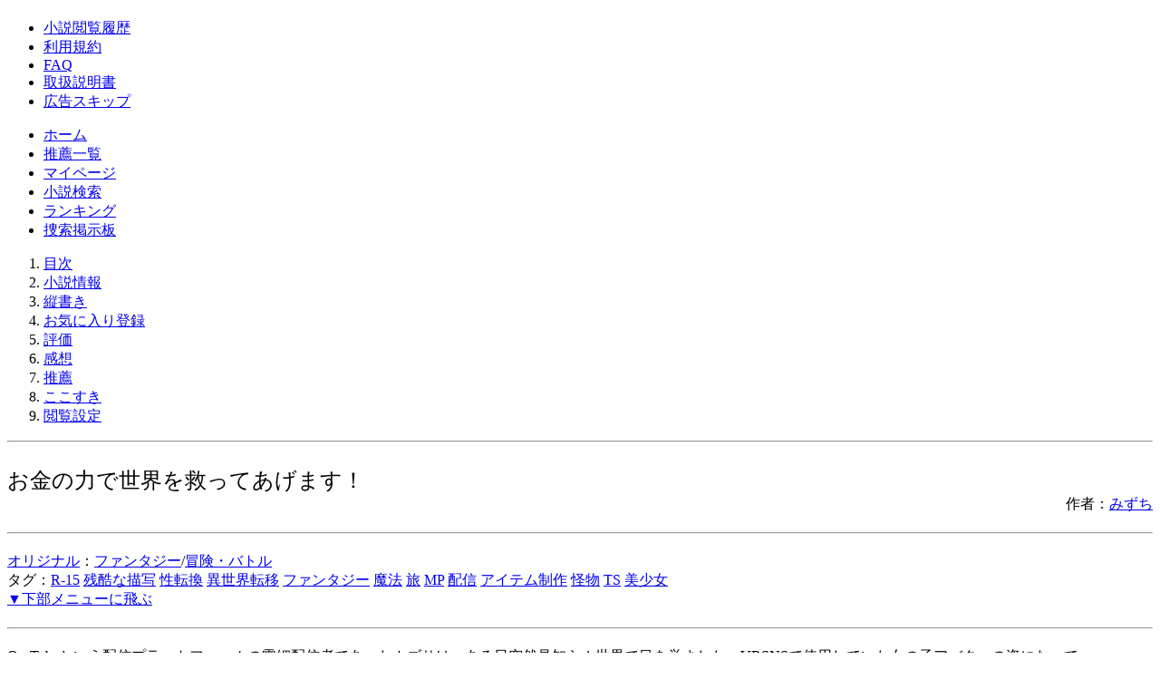

--- FILE ---
content_type: text/html;charset=UTF-8
request_url: https://syosetu.org/novel/312116/
body_size: 14660
content:
<!DOCTYPE HTML PUBLIC "-//W3C//DTD HTML 4.01 Transitional//EN" "http://www.w3.org/TR/html4/loose.dtd">
<html lang="ja">
<head>
<meta http-equiv="Content-Type" content="text/html; charset=UTF-8">
<meta name="twitter:card" content="summary_large_image">
<meta property="og:type" content="article">
<meta property="og:url" content="https://syosetu.org/novel/312116/">
<meta property="og:title" content="お金の力で世界を救ってあげます！ - ハーメルン">
<meta property="og:description" content="OurTubeという配信プラットフォームの零細配信者であったカズサは、ある日突然見知らぬ世界で目を覚ました。VRSNSで使用していた女の子アバターの姿になって。…">
<meta property="og:site_name" content="ハーメルン - SS･小説投稿サイト-">
<meta property="og:image" content="https://img.syosetu.org/ogp_312116">
<meta http-equiv="Content-Style-Type" content="text/css">
<meta http-equiv="Content-Script-Type" content="text/javascript">
<meta name="theme-color" content="#b3a98c">
<link rel="shortcut icon" href="https://img.syosetu.org/favicon.ico" >
<link rel="apple-touch-icon" type="image/png" href="https://img.syosetu.org/image/apple-touch-icon-180x180.png">
<link rel="icon" type="image/png" href="https://img.syosetu.org/image/icon-192x192.png">
<meta name="keywords" content="二次創作,小説,SS,ハーメルン,投稿">
<link rel="alternate" media="handheld" href="http://m.syosetu.org/"/>
<link rel="stylesheet" type="text/css" href="https://img.syosetu.org/css/style.css?202511011">
<link rel="stylesheet" type="text/css" href="https://img.syosetu.org/css/ss_style-.css" id="styleBase" /> 
<link rel="stylesheet" type="text/css" href="https://img.syosetu.org/css/blank.css" id="styleRuby" />
<link rel="alternate" type="application/rss+xml" title="RSS" href="https://rss.syosetu.org/?nid=312116">
<script src="https://img.syosetu.org/js/jquery.min.js"></script>
<script src="https://img.syosetu.org/js/jquery.cookie.min.js?20220619"></script>
<script src="https://img.syosetu.org/js/night_mode.js?201908031" async></script>
<script src="https://img.syosetu.org/js/novel_mokuzi_pc_min.js?202008211"></script>
<title>お金の力で世界を救ってあげます！ - ハーメルン</title>
<script>
"use strict";(()=>{var n=e=>e?(e^Math.random()*16>>e/4).toString(16):([1e7]+-1e3+-4e3+-8e3+-1e11).replace(/[018]/g,n);var o=e=>{let d=new Blob([JSON.stringify(e)],{type:"text/plain"});navigator.sendBeacon("https://beacon.geniee.jp",d)};var t,a,r;window.gn_pvid=(r=(a=(t=self.crypto).randomUUID)==null?void 0:a.call(t))!=null?r:n();window.gn_beacon_rate=10;window.gn_beacon_enabled=Math.random()*100<window.gn_beacon_rate;var i={t:0,mediaId:112059,loc:window.location.href,eventType:"head",elapsedTime:Math.floor(performance.now()),rate:100,pvId:window.gn_pvid};o(i);})();
</script>
<script>
  window.gnshbrequest = window.gnshbrequest || {cmd:[]};
  window.gnshbrequest.cmd.push(function(){
    window.gnshbrequest.registerPassback("1050754");
    window.gnshbrequest.forceInternalRequest();
  });
</script>
<script async src="https://securepubads.g.doubleclick.net/tag/js/gpt.js"></script>
<script async src="https://cpt.geniee.jp/hb/v1/112059/26/wrapper.min.js"></script>


<script>
  var _mtm = window._mtm = window._mtm || [];
  _mtm.push({'mtm.startTime': (new Date().getTime()), 'event': 'mtm.Start'});
  (function() {
    var d=document, g=d.createElement('script'), s=d.getElementsByTagName('script')[0];
    g.async=true; g.src='https://img.syosetu.org/js/c_LG09JvSe.js'; s.parentNode.insertBefore(g,s);
  })();
</script>
</head>
<body>
<script>
if (window.matchMedia('(prefers-color-scheme: dark)').matches) {
	if (typeof localStorage === 'undefined' || (typeof localStorage !== 'undefined' && localStorage.getItem('NIGHT_MODE') != 2)) document.body.className += ' night';
} else {
	if (typeof localStorage !== 'undefined' && localStorage.getItem('NIGHT_MODE') == 1) document.body.className += ' night';
}
</script>
<!-- Google Tag Manager -->
<noscript><iframe src="https://www.googletagmanager.com/ns.html?id=GTM-Z5K3"
height="0" width="0" style="display:none;visibility:hidden"></iframe></noscript>
<script>(function(w,d,s,l,i){w[l]=w[l]||[];w[l].push({'gtm.start':
new Date().getTime(),event:'gtm.js'});var f=d.getElementsByTagName(s)[0],
j=d.createElement(s),dl=l!='dataLayer'?'&l='+l:'';j.async=true;j.src=
'https://www.googletagmanager.com/gtm.js?id='+i+dl;f.parentNode.insertBefore(j,f);
})(window,document,'script','dataLayer','GTM-Z5K3');</script>
<!-- End Google Tag Manager -->
<!-- コンテナ開始 -->
<div id="container">

<!-- ページ開始 -->
<div id="page">


<!-- ヘッダ開始 -->
<div id="header">

<h1 class="siteTitle"><a href="//syosetu.org/"> </a></h1>

<ul class="guide">
<li class="first"><a href="//syosetu.org/?mode=rireki">小説閲覧履歴</a></li>
<li><a href="//syosetu.org/rule.html">利用規約</a></li>
<li><a href="//syosetu.org/?mode=faq_list">FAQ</a></li>
<li><a href="//syosetu.org/?mode=readme_list">取扱説明書</a></li>
<li><a href="//syosetu.org/?mode=adskip">広告スキップ</a></li>
</ul>

<ul class="nl clearFix">
<li><a href="//syosetu.org/">ホーム</a></li>
<li><a href="//syosetu.org/?mode=recommended_list">推薦一覧</a></li>   
<li><a href="//syosetu.org/?mode=login">マイページ</a></li>
<li><a href="//syosetu.org/search/?mode=search">小説検索</a></li>
<li><a href="//syosetu.org/?mode=rank">ランキング</a></li>
<li><a href="//syosetu.org/?mode=seek_list">捜索掲示板</a></li>
</ul>


<ol class="topicPath">
<li><a href="//syosetu.org/novel/312116/">目次</a></li>
<li><a href="//syosetu.org/?mode=ss_detail&nid=312116">小説情報</a></li>

<li><a href="//syosetu.org/?mode=ss_detail3&nid=312116">縦書き</a></li>
<li><a href="javascript:favo_form.submit()">お気に入り登録</a></li>
<li><a href="//syosetu.org/?mode=rating_input&nid=312116">評価</a></li>
<li><a href="//syosetu.org/?mode=review&nid=312116">感想</a></li>
<li><a href="//syosetu.org/?mode=recommended_list&nid=312116">推薦</a></li>
<li><a href="//syosetu.org/?mode=ss_detail_like&nid=312116">ここすき</a></li>
<li><a href="//syosetu.org/?mode=ss_config&nid=312116" class="last">閲覧設定</a></li>
</ol>
<hr class="none">

</div>
<!-- ヘッダ終了 -->
<div id="maind" itemscope itemtype="https://schema.org/CreativeWork">
<div class="ss"> 

<br>
<span style="font-size:150%" itemprop="name">お金の力で世界を救ってあげます！</span>
<div align="right">作者：<span itemprop="author"><a href="//syosetu.org/user/421193/">みずち</a></span></div>
<hr style="margin:20px 0px;">
<span itemprop="genre"><a href="//syosetu.org/search/?mode=search&word=%E5%8E%9F%E4%BD%9C%EF%BC%9A%E3%82%AA%E3%83%AA%E3%82%B8%E3%83%8A%E3%83%AB">オリジナル</a>：<a href="//syosetu.org/search/?mode=search&word=%E8%88%9E%E5%8F%B0%EF%BC%9A%E3%83%95%E3%82%A1%E3%83%B3%E3%82%BF%E3%82%B8%E3%83%BC">ファンタジー</a>/<a href="//syosetu.org/search/?mode=search&word=%E3%82%B8%E3%83%A3%E3%83%B3%E3%83%AB%EF%BC%9A%E5%86%92%E9%99%BA%E3%83%BB%E3%83%90%E3%83%88%E3%83%AB">冒険・バトル</a></span>
<BR>タグ：<a href=//syosetu.org/search/?mode=search&word=R-15 class="alert_color">R-15</a> <a href=//syosetu.org/search/?mode=search&word=%E6%AE%8B%E9%85%B7%E3%81%AA%E6%8F%8F%E5%86%99 class="alert_color">残酷な描写</a> <a href=//syosetu.org/search/?mode=search&word=%E6%80%A7%E8%BB%A2%E6%8F%9B class="alert_color">性転換</a> <span itemprop="keywords"><a href=//syosetu.org/search/?mode=search&word=%E7%95%B0%E4%B8%96%E7%95%8C%E8%BB%A2%E7%A7%BB>異世界転移</a></span> <span itemprop="keywords"><a href=//syosetu.org/search/?mode=search&word=%E3%83%95%E3%82%A1%E3%83%B3%E3%82%BF%E3%82%B8%E3%83%BC>ファンタジー</a></span> <span itemprop="keywords"><a href=//syosetu.org/search/?mode=search&word=%E9%AD%94%E6%B3%95>魔法</a></span> <span itemprop="keywords"><a href=//syosetu.org/search/?mode=search&word=%E6%97%85>旅</a></span> <span itemprop="keywords"><a href=//syosetu.org/search/?mode=search&word=MP>MP</a></span> <span itemprop="keywords"><a href=//syosetu.org/search/?mode=search&word=%E9%85%8D%E4%BF%A1>配信</a></span> <span itemprop="keywords"><a href=//syosetu.org/search/?mode=search&word=%E3%82%A2%E3%82%A4%E3%83%86%E3%83%A0%E5%88%B6%E4%BD%9C>アイテム制作</a></span> <span itemprop="keywords"><a href=//syosetu.org/search/?mode=search&word=%E6%80%AA%E7%89%A9>怪物</a></span> <span itemprop="keywords"><a href=//syosetu.org/search/?mode=search&word=TS>TS</a></span> <span itemprop="keywords"><a href=//syosetu.org/search/?mode=search&word=%E7%BE%8E%E5%B0%91%E5%A5%B3>美少女</a></span> 
<br /><a href="#fmenu">▼下部メニューに飛ぶ</a>
<hr style="margin:20px 0px;"></div>
<div class="ss">OurTubeという配信プラットフォームの零細配信者であったカズサは、ある日突然見知らぬ世界で目を覚ました。VRSNSで使用していた女の子アバターの姿になって。<br><br>そこではなぜか配信が可能になっていて、その配信で投げられたスパチャ……投げ銭の金額がＭＰ（マネーポイント）に換算され、さまざまな能力を取得したり現地通貨に換金できるという謎の能力を使う事が出来た。<br><br>訳も分からず説明も無しにそんな状態に陥ったカズサはコメント欄のリスナーと相談しながら手探りで生き延びるために、配信でスパチャを集めつつ旅を続けていく。<br><br>※世界を救うとかいっていますが、当面は生活の為の四苦八苦です。というかリスナーに甘やかされて養われている状態になります。<br><br>※お金の力で主人公が救われている状態。<br>※別サイトにも投稿しています。
<hr style="margin:20px 0px;"></div>


<div class="ss">
<table width=100%> 
<tr><td colspan=2><strong>１　辺境都市グリッド</strong></td></tr><tr bgcolor="#FFFFFF" class="bgcolor3"><td width=60%><span id="1">　</span> <a href=./1.html style="text-decoration:none;">プロローグ</a></td><td><NOBR><time itemprop="datePublished" datetime="2023-03-22T20:29Z">2023年03月22日(水) 20:29</time></NOBR></td></tr><tr bgcolor="#F5F5F5" class="bgcolor2"><td width=60%><span id="2">　</span> <a href=./2.html style="text-decoration:none;">目が覚めたら青空</a></td><td><NOBR>2023年03月22日(水) 20:33</NOBR></td></tr><tr bgcolor="#FFFFFF" class="bgcolor3"><td width=60%><span id="3">　</span> <a href=./3.html style="text-decoration:none;">投げ銭</a></td><td><NOBR>2023年03月23日(木) 01:08<span title="2023年04月28日(金) 06:40改稿">(<u>改</u>)</span></NOBR></td></tr><tr bgcolor="#F5F5F5" class="bgcolor2"><td width=60%><span id="4">　</span> <a href=./4.html style="text-decoration:none;">ＭＰ</a></td><td><NOBR>2023年03月23日(木) 17:29</NOBR></td></tr><tr bgcolor="#FFFFFF" class="bgcolor3"><td width=60%><span id="5">　</span> <a href=./5.html style="text-decoration:none;">生理現象</a></td><td><NOBR>2023年03月23日(木) 19:04<span title="2023年10月23日(月) 11:12改稿">(<u>改</u>)</span></NOBR></td></tr><tr bgcolor="#F5F5F5" class="bgcolor2"><td width=60%><span id="6">　</span> <a href=./6.html style="text-decoration:none;">初めてのアイテム制作</a></td><td><NOBR>2023年03月23日(木) 21:11<span title="2024年04月23日(火) 01:16改稿">(<u>改</u>)</span></NOBR></td></tr><tr bgcolor="#FFFFFF" class="bgcolor3"><td width=60%><span id="7">　</span> <a href=./7.html style="text-decoration:none;">能力獲得</a></td><td><NOBR>2023年03月23日(木) 23:33<span title="2023年08月30日(水) 12:10改稿">(<u>改</u>)</span></NOBR></td></tr><tr bgcolor="#F5F5F5" class="bgcolor2"><td width=60%><span id="8">　</span> <a href=./8.html style="text-decoration:none;">目的地発見</a></td><td><NOBR>2023年03月24日(金) 01:12</NOBR></td></tr><tr bgcolor="#FFFFFF" class="bgcolor3"><td width=60%><span id="9">　</span> <a href=./9.html style="text-decoration:none;">ひとまずの安堵</a></td><td><NOBR>2023年03月25日(土) 01:11<span title="2024年09月21日(土) 18:11改稿">(<u>改</u>)</span></NOBR></td></tr><tr bgcolor="#F5F5F5" class="bgcolor2"><td width=60%><span id="10">　</span> <a href=./10.html style="text-decoration:none;">宿</a></td><td><NOBR>2023年03月26日(日) 01:16<span title="2024年04月16日(火) 13:57改稿">(<u>改</u>)</span></NOBR></td></tr><tr bgcolor="#FFFFFF" class="bgcolor3"><td width=60%><span id="11">　</span> <a href=./11.html style="text-decoration:none;">一夜明けて</a></td><td><NOBR>2023年03月27日(月) 01:06</NOBR></td></tr><tr bgcolor="#F5F5F5" class="bgcolor2"><td width=60%><span id="12">　</span> <a href=./12.html style="text-decoration:none;">あれ？　増えてる？</a></td><td><NOBR>2023年03月27日(月) 19:04<span title="2023年07月04日(火) 22:20改稿">(<u>改</u>)</span></NOBR></td></tr><tr bgcolor="#FFFFFF" class="bgcolor3"><td width=60%><span id="13">　</span> <a href=./13.html style="text-decoration:none;">当面の生活費確保っ……！</a></td><td><NOBR>2023年03月28日(火) 23:06<span title="2023年05月05日(金) 20:36改稿">(<u>改</u>)</span></NOBR></td></tr><tr bgcolor="#F5F5F5" class="bgcolor2"><td width=60%><span id="14">　</span> <a href=./14.html style="text-decoration:none;">衣食住の確保</a></td><td><NOBR>2023年03月29日(水) 21:02</NOBR></td></tr><tr bgcolor="#FFFFFF" class="bgcolor3"><td width=60%><span id="15">　</span> <a href=./15.html style="text-decoration:none;">希少素材</a></td><td><NOBR>2023年03月30日(木) 20:35<span title="2023年07月06日(木) 22:22改稿">(<u>改</u>)</span></NOBR></td></tr><tr bgcolor="#F5F5F5" class="bgcolor2"><td width=60%><span id="16">　</span> <a href=./16.html style="text-decoration:none;">横着できませんでした</a></td><td><NOBR>2023年03月31日(金) 23:07</NOBR></td></tr><tr bgcolor="#FFFFFF" class="bgcolor3"><td width=60%><span id="17">　</span> <a href=./17.html style="text-decoration:none;">作戦会議①</a></td><td><NOBR>2023年04月01日(土) 19:03<span title="2023年05月11日(木) 23:23改稿">(<u>改</u>)</span></NOBR></td></tr><tr bgcolor="#F5F5F5" class="bgcolor2"><td width=60%><span id="18">　</span> <a href=./18.html style="text-decoration:none;">作成会議②</a></td><td><NOBR>2023年04月02日(日) 20:07</NOBR></td></tr><tr bgcolor="#FFFFFF" class="bgcolor3"><td width=60%><span id="19">　</span> <a href=./19.html style="text-decoration:none;">カズサちゃん育成プロジェクト</a></td><td><NOBR>2023年04月03日(月) 22:04<span title="2023年07月14日(金) 21:15改稿">(<u>改</u>)</span></NOBR></td></tr><tr bgcolor="#F5F5F5" class="bgcolor2"><td width=60%><span id="20">　</span> <a href=./20.html style="text-decoration:none;">視聴者参加型</a></td><td><NOBR>2023年04月04日(火) 22:05<span title="2023年04月20日(木) 08:32改稿">(<u>改</u>)</span></NOBR></td></tr><tr bgcolor="#FFFFFF" class="bgcolor3"><td width=60%><span id="21">　</span> <a href=./21.html style="text-decoration:none;">方針決定</a></td><td><NOBR>2023年04月05日(水) 19:07<span title="2024年05月11日(土) 11:41改稿">(<u>改</u>)</span></NOBR></td></tr><tr bgcolor="#F5F5F5" class="bgcolor2"><td width=60%><span id="22">　</span> <a href=./22.html style="text-decoration:none;">神魔法を見つけました</a></td><td><NOBR>2023年04月06日(木) 18:05</NOBR></td></tr><tr bgcolor="#FFFFFF" class="bgcolor3"><td width=60%><span id="23">　</span> <a href=./23.html style="text-decoration:none;">２日目の終わり</a></td><td><NOBR>2023年04月07日(金) 21:05</NOBR></td></tr><tr bgcolor="#F5F5F5" class="bgcolor2"><td width=60%><span id="24">　</span> <a href=./24.html style="text-decoration:none;">異世界生活３日目</a></td><td><NOBR>2023年04月08日(土) 21:02<span title="2023年07月14日(金) 22:30改稿">(<u>改</u>)</span></NOBR></td></tr><tr bgcolor="#FFFFFF" class="bgcolor3"><td width=60%><span id="25">　</span> <a href=./25.html style="text-decoration:none;">異世界生活４日目</a></td><td><NOBR>2023年04月09日(日) 22:03<span title="2023年07月14日(金) 22:30改稿">(<u>改</u>)</span></NOBR></td></tr><tr bgcolor="#F5F5F5" class="bgcolor2"><td width=60%><span id="26">　</span> <a href=./26.html style="text-decoration:none;">異世界生活５日目</a></td><td><NOBR>2023年04月10日(月) 21:07<span title="2023年05月27日(土) 16:01改稿">(<u>改</u>)</span></NOBR></td></tr><tr bgcolor="#FFFFFF" class="bgcolor3"><td width=60%><span id="27">　</span> <a href=./27.html style="text-decoration:none;">異世界生活６日目</a></td><td><NOBR>2023年04月11日(火) 19:04<span title="2023年06月03日(土) 08:54改稿">(<u>改</u>)</span></NOBR></td></tr><tr bgcolor="#F5F5F5" class="bgcolor2"><td width=60%><span id="28">　</span> <a href=./28.html style="text-decoration:none;">本番……のその前に（異世界生活７日目）</a></td><td><NOBR>2023年04月12日(水) 22:05<span title="2023年07月14日(金) 22:30改稿">(<u>改</u>)</span></NOBR></td></tr><tr bgcolor="#FFFFFF" class="bgcolor3"><td width=60%><span id="29">　</span> <a href=./29.html style="text-decoration:none;">本番開始</a></td><td><NOBR>2023年04月13日(木) 21:01<span title="2024年03月30日(土) 14:36改稿">(<u>改</u>)</span></NOBR></td></tr><tr bgcolor="#F5F5F5" class="bgcolor2"><td width=60%><span id="30">　</span> <a href=./30.html style="text-decoration:none;">異世界案内</a></td><td><NOBR>2023年04月14日(金) 23:04</NOBR></td></tr><tr bgcolor="#FFFFFF" class="bgcolor3"><td width=60%><span id="31">　</span> <a href=./31.html style="text-decoration:none;">一部の人達にとっては楽園</a></td><td><NOBR>2023年04月15日(土) 23:02<span title="2023年07月14日(金) 22:30改稿">(<u>改</u>)</span></NOBR></td></tr><tr bgcolor="#F5F5F5" class="bgcolor2"><td width=60%><span id="32">　</span> <a href=./32.html style="text-decoration:none;">一日の終わり</a></td><td><NOBR>2023年04月16日(日) 23:07<span title="2023年07月14日(金) 22:31改稿">(<u>改</u>)</span></NOBR></td></tr><tr bgcolor="#FFFFFF" class="bgcolor3"><td width=60%><span id="33">　</span> <a href=./33.html style="text-decoration:none;">おやすみなさい</a></td><td><NOBR>2023年04月17日(月) 23:15<span title="2023年07月14日(金) 22:31改稿">(<u>改</u>)</span></NOBR></td></tr><tr bgcolor="#F5F5F5" class="bgcolor2"><td width=60%><span id="34">　</span> <a href=./34.html style="text-decoration:none;">おはようございます</a></td><td><NOBR>2023年04月18日(火) 23:11<span title="2023年04月19日(水) 00:05改稿">(<u>改</u>)</span></NOBR></td></tr><tr bgcolor="#FFFFFF" class="bgcolor3"><td width=60%><span id="35">　</span> <a href=./35.html style="text-decoration:none;">登録者1000人突破！</a></td><td><NOBR>2023年04月19日(水) 23:06<span title="2023年07月14日(金) 22:31改稿">(<u>改</u>)</span></NOBR></td></tr><tr bgcolor="#F5F5F5" class="bgcolor2"><td width=60%><span id="36">　</span> <a href=./36.html style="text-decoration:none;">記念製作</a></td><td><NOBR>2023年04月20日(木) 23:08<span title="2023年08月30日(水) 12:10改稿">(<u>改</u>)</span></NOBR></td></tr><tr bgcolor="#FFFFFF" class="bgcolor3"><td width=60%><span id="37">　</span> <a href=./37.html style="text-decoration:none;">コスプレ衣装と一方その頃</a></td><td><NOBR>2023年04月21日(金) 23:07<span title="2023年05月05日(金) 20:35改稿">(<u>改</u>)</span></NOBR></td></tr><tr bgcolor="#F5F5F5" class="bgcolor2"><td width=60%><span id="38">　</span> <a href=./38.html style="text-decoration:none;">新衣装（？）完成</a></td><td><NOBR>2023年04月22日(土) 23:06<span title="2023年06月03日(土) 08:54改稿">(<u>改</u>)</span></NOBR></td></tr><tr bgcolor="#FFFFFF" class="bgcolor3"><td width=60%><span id="39">　</span> <a href=./39.html style="text-decoration:none;">新衣装お披露目！</a></td><td><NOBR>2023年04月23日(日) 23:07</NOBR></td></tr><tr bgcolor="#F5F5F5" class="bgcolor2"><td width=60%><span id="40">　</span> <a href=./40.html style="text-decoration:none;">怒声</a></td><td><NOBR>2023年04月24日(月) 23:05<span title="2023年05月05日(金) 00:14改稿">(<u>改</u>)</span></NOBR></td></tr><tr bgcolor="#FFFFFF" class="bgcolor3"><td width=60%><span id="41">　</span> <a href=./41.html style="text-decoration:none;">レイス</a></td><td><NOBR>2023年04月25日(火) 23:07<span title="2023年07月17日(月) 17:19改稿">(<u>改</u>)</span></NOBR></td></tr><tr bgcolor="#F5F5F5" class="bgcolor2"><td width=60%><span id="42">　</span> <a href=./42.html style="text-decoration:none;">戦場</a></td><td><NOBR>2023年04月26日(水) 22:55</NOBR></td></tr><tr bgcolor="#FFFFFF" class="bgcolor3"><td width=60%><span id="43">　</span> <a href=./43.html style="text-decoration:none;">第43話</a></td><td><NOBR>2023年04月27日(木) 23:07</NOBR></td></tr><tr bgcolor="#F5F5F5" class="bgcolor2"><td width=60%><span id="44">　</span> <a href=./44.html style="text-decoration:none;">浄霊は任せろー</a></td><td><NOBR>2023年04月28日(金) 23:07<span title="2023年05月15日(月) 09:04改稿">(<u>改</u>)</span></NOBR></td></tr><tr><td colspan=2><strong>１．５　はじめての旅路と温泉</strong></td></tr><tr bgcolor="#FFFFFF" class="bgcolor3"><td width=60%><span id="45">　</span> <a href=./45.html style="text-decoration:none;">その後の話</a></td><td><NOBR>2023年04月29日(土) 23:07<span title="2023年05月05日(金) 00:14改稿">(<u>改</u>)</span></NOBR></td></tr><tr bgcolor="#F5F5F5" class="bgcolor2"><td width=60%><span id="46">　</span> <a href=./46.html style="text-decoration:none;">初めての現地での収入</a></td><td><NOBR>2023年04月30日(日) 23:07<span title="2023年07月17日(月) 17:19改稿">(<u>改</u>)</span></NOBR></td></tr><tr bgcolor="#FFFFFF" class="bgcolor3"><td width=60%><span id="47">　</span> <a href=./47.html style="text-decoration:none;">スーパーご褒美タイム</a></td><td><NOBR>2023年05月01日(月) 23:07<span title="2023年05月03日(水) 10:13改稿">(<u>改</u>)</span></NOBR></td></tr><tr bgcolor="#F5F5F5" class="bgcolor2"><td width=60%><span id="48">　</span> <a href=./48.html style="text-decoration:none;">初めての</a></td><td><NOBR>2023年05月02日(火) 23:07<span title="2024年09月21日(土) 18:11改稿">(<u>改</u>)</span></NOBR></td></tr><tr bgcolor="#FFFFFF" class="bgcolor3"><td width=60%><span id="49">　</span> <a href=./49.html style="text-decoration:none;">アンロックされた能力について</a></td><td><NOBR>2023年05月03日(水) 23:07</NOBR></td></tr><tr bgcolor="#F5F5F5" class="bgcolor2"><td width=60%><span id="50">　</span> <a href=./50.html style="text-decoration:none;">一念発起</a></td><td><NOBR>2023年05月04日(木) 23:07</NOBR></td></tr><tr bgcolor="#FFFFFF" class="bgcolor3"><td width=60%><span id="51">　</span> <a href=./51.html style="text-decoration:none;">カズサさんは予定表を作りたい</a></td><td><NOBR>2023年05月05日(金) 23:07</NOBR></td></tr><tr bgcolor="#F5F5F5" class="bgcolor2"><td width=60%><span id="52">　</span> <a href=./52.html style="text-decoration:none;">リスナーは巫女服姿が見たい</a></td><td><NOBR>2023年05月06日(土) 23:07<span title="2023年05月07日(日) 20:57改稿">(<u>改</u>)</span></NOBR></td></tr><tr bgcolor="#FFFFFF" class="bgcolor3"><td width=60%><span id="53">　</span> <a href=./53.html style="text-decoration:none;">行き先相談</a></td><td><NOBR>2023年05月07日(日) 23:07</NOBR></td></tr><tr bgcolor="#F5F5F5" class="bgcolor2"><td width=60%><span id="54">　</span> <a href=./54.html style="text-decoration:none;">亜人たちの大陸</a></td><td><NOBR>2023年05月08日(月) 23:07<span title="2023年05月09日(火) 16:09改稿">(<u>改</u>)</span></NOBR></td></tr><tr bgcolor="#FFFFFF" class="bgcolor3"><td width=60%><span id="55">　</span> <a href=./55.html style="text-decoration:none;">サポート妖精</a></td><td><NOBR>2023年05月09日(火) 23:14<span title="2024年10月19日(土) 18:02改稿">(<u>改</u>)</span></NOBR></td></tr><tr bgcolor="#F5F5F5" class="bgcolor2"><td width=60%><span id="56">　</span> <a href=./56.html style="text-decoration:none;">準備開始</a></td><td><NOBR>2023年05月10日(水) 23:12<span title="2023年05月11日(木) 23:24改稿">(<u>改</u>)</span></NOBR></td></tr><tr bgcolor="#FFFFFF" class="bgcolor3"><td width=60%><span id="57">　</span> <a href=./57.html style="text-decoration:none;">テレポート</a></td><td><NOBR>2023年05月11日(木) 23:34<span title="2023年05月13日(土) 12:10改稿">(<u>改</u>)</span></NOBR></td></tr><tr bgcolor="#F5F5F5" class="bgcolor2"><td width=60%><span id="58">　</span> <a href=./58.html style="text-decoration:none;">ハイスピード</a></td><td><NOBR>2023年05月13日(土) 23:19<span title="2024年10月19日(土) 18:02改稿">(<u>改</u>)</span></NOBR></td></tr><tr bgcolor="#FFFFFF" class="bgcolor3"><td width=60%><span id="59">　</span> <a href=./59.html style="text-decoration:none;">旅の途中の立ち寄り</a></td><td><NOBR>2023年05月14日(日) 23:07<span title="2023年07月06日(木) 22:22改稿">(<u>改</u>)</span></NOBR></td></tr><tr bgcolor="#F5F5F5" class="bgcolor2"><td width=60%><span id="60">　</span> <a href=./60.html style="text-decoration:none;">初めてのお風呂</a></td><td><NOBR>2023年05月15日(月) 23:21<span title="2023年05月31日(水) 21:44改稿">(<u>改</u>)</span></NOBR></td></tr><tr bgcolor="#FFFFFF" class="bgcolor3"><td width=60%><span id="61">　</span> <a href=./61.html style="text-decoration:none;">危機感不足</a></td><td><NOBR>2023年05月17日(水) 23:07<span title="2023年05月18日(木) 08:13改稿">(<u>改</u>)</span></NOBR></td></tr><tr bgcolor="#F5F5F5" class="bgcolor2"><td width=60%><span id="62">　</span> <a href=./62.html style="text-decoration:none;">ゴミ掃除</a></td><td><NOBR>2023年05月19日(金) 00:20<span title="2024年10月19日(土) 18:01改稿">(<u>改</u>)</span></NOBR></td></tr><tr bgcolor="#FFFFFF" class="bgcolor3"><td width=60%><span id="63">　</span> <a href=./63.html style="text-decoration:none;">アキラ</a></td><td><NOBR>2023年05月20日(土) 23:07<span title="2024年05月11日(土) 11:42改稿">(<u>改</u>)</span></NOBR></td></tr><tr bgcolor="#F5F5F5" class="bgcolor2"><td width=60%><span id="64">　</span> <a href=./64.html style="text-decoration:none;">目的地へ</a></td><td><NOBR>2023年05月22日(月) 23:07<span title="2023年10月14日(土) 10:20改稿">(<u>改</u>)</span></NOBR></td></tr><tr><td colspan=2><strong>２　交易都市パストラ</strong></td></tr><tr bgcolor="#FFFFFF" class="bgcolor3"><td width=60%><span id="65">　</span> <a href=./65.html style="text-decoration:none;">生活拠点</a></td><td><NOBR>2023年05月23日(火) 23:07<span title="2023年10月14日(土) 10:20改稿">(<u>改</u>)</span></NOBR></td></tr><tr bgcolor="#F5F5F5" class="bgcolor2"><td width=60%><span id="66">　</span> <a href=./66.html style="text-decoration:none;">一緒にお買い物</a></td><td><NOBR>2023年05月25日(木) 02:24<span title="2023年10月14日(土) 10:20改稿">(<u>改</u>)</span></NOBR></td></tr><tr bgcolor="#FFFFFF" class="bgcolor3"><td width=60%><span id="67">　</span> <a href=./67.html style="text-decoration:none;">交易都市パストラ</a></td><td><NOBR>2023年05月27日(土) 23:07<span title="2023年10月14日(土) 10:20改稿">(<u>改</u>)</span></NOBR></td></tr><tr bgcolor="#F5F5F5" class="bgcolor2"><td width=60%><span id="68">　</span> <a href=./68.html style="text-decoration:none;">探索者組合</a></td><td><NOBR>2023年05月28日(日) 23:07<span title="2024年04月16日(火) 13:58改稿">(<u>改</u>)</span></NOBR></td></tr><tr bgcolor="#FFFFFF" class="bgcolor3"><td width=60%><span id="69">　</span> <a href=./69.html style="text-decoration:none;">図書館</a></td><td><NOBR>2023年05月30日(火) 23:08<span title="2023年05月31日(水) 21:44改稿">(<u>改</u>)</span></NOBR></td></tr><tr bgcolor="#F5F5F5" class="bgcolor2"><td width=60%><span id="70">　</span> <a href=./70.html style="text-decoration:none;">一万人（を大分超えた）記念配信①</a></td><td><NOBR>2023年05月31日(水) 23:07<span title="2023年10月14日(土) 10:20改稿">(<u>改</u>)</span></NOBR></td></tr><tr bgcolor="#FFFFFF" class="bgcolor3"><td width=60%><span id="71">　</span> <a href=./71.html style="text-decoration:none;">一万人（を大分超えた）記念配信②</a></td><td><NOBR>2023年06月02日(金) 23:09<span title="2023年09月13日(水) 08:04改稿">(<u>改</u>)</span></NOBR></td></tr><tr bgcolor="#F5F5F5" class="bgcolor2"><td width=60%><span id="72">　</span> <a href=./72.html style="text-decoration:none;">一万人（を大分超えた）記念配信③</a></td><td><NOBR>2023年06月04日(日) 23:07<span title="2023年09月13日(水) 08:01改稿">(<u>改</u>)</span></NOBR></td></tr><tr bgcolor="#FFFFFF" class="bgcolor3"><td width=60%><span id="73">　</span> <a href=./73.html style="text-decoration:none;"> 一万人（を大分超えた）記念配信④</a></td><td><NOBR>2023年06月05日(月) 23:10<span title="2023年09月13日(水) 08:01改稿">(<u>改</u>)</span></NOBR></td></tr><tr bgcolor="#F5F5F5" class="bgcolor2"><td width=60%><span id="74">　</span> <a href=./74.html style="text-decoration:none;"> 一万人（を大分超えた）記念配信⑤</a></td><td><NOBR>2023年06月06日(火) 23:07<span title="2023年09月13日(水) 07:59改稿">(<u>改</u>)</span></NOBR></td></tr><tr bgcolor="#FFFFFF" class="bgcolor3"><td width=60%><span id="75">　</span> <a href=./75.html style="text-decoration:none;">一万人（を大分超えた）記念配信⑥</a></td><td><NOBR>2023年06月08日(木) 23:31<span title="2023年09月13日(水) 07:59改稿">(<u>改</u>)</span></NOBR></td></tr><tr bgcolor="#F5F5F5" class="bgcolor2"><td width=60%><span id="76">　</span> <a href=./76.html style="text-decoration:none;">一万人（を大分超えた）記念配信⑦</a></td><td><NOBR>2023年06月10日(土) 23:07<span title="2024年09月21日(土) 18:11改稿">(<u>改</u>)</span></NOBR></td></tr><tr bgcolor="#FFFFFF" class="bgcolor3"><td width=60%><span id="77">　</span> <a href=./77.html style="text-decoration:none;">一万人（を大分超えた）記念配信⑧</a></td><td><NOBR>2023年06月11日(日) 23:07<span title="2023年09月13日(水) 07:58改稿">(<u>改</u>)</span></NOBR></td></tr><tr bgcolor="#F5F5F5" class="bgcolor2"><td width=60%><span id="78">　</span> <a href=./78.html style="text-decoration:none;">ごはんが美味しいこのはいいこと</a></td><td><NOBR>2023年06月13日(火) 22:45<span title="2023年09月13日(水) 07:58改稿">(<u>改</u>)</span></NOBR></td></tr><tr bgcolor="#FFFFFF" class="bgcolor3"><td width=60%><span id="79">　</span> <a href=./79.html style="text-decoration:none;">理由が不明</a></td><td><NOBR>2023年06月18日(日) 23:07<span title="2023年09月13日(水) 07:58改稿">(<u>改</u>)</span></NOBR></td></tr><tr bgcolor="#F5F5F5" class="bgcolor2"><td width=60%><span id="80">　</span> <a href=./80.html style="text-decoration:none;">至福の時間の準備中</a></td><td><NOBR>2023年06月23日(金) 00:15<span title="2023年09月13日(水) 07:58改稿">(<u>改</u>)</span></NOBR></td></tr><tr bgcolor="#FFFFFF" class="bgcolor3"><td width=60%><span id="81">　</span> <a href=./81.html style="text-decoration:none;">全裸エンカウント</a></td><td><NOBR>2023年06月26日(月) 23:07<span title="2023年09月13日(水) 07:57改稿">(<u>改</u>)</span></NOBR></td></tr><tr bgcolor="#F5F5F5" class="bgcolor2"><td width=60%><span id="82">　</span> <a href=./82.html style="text-decoration:none;">一番風呂</a></td><td><NOBR>2023年07月01日(土) 23:07</NOBR></td></tr><tr bgcolor="#FFFFFF" class="bgcolor3"><td width=60%><span id="83">　</span> <a href=./83.html style="text-decoration:none;">風呂上り</a></td><td><NOBR>2023年07月03日(月) 23:07<span title="2023年09月13日(水) 07:57改稿">(<u>改</u>)</span></NOBR></td></tr><tr bgcolor="#F5F5F5" class="bgcolor2"><td width=60%><span id="84">　</span> <a href=./84.html style="text-decoration:none;">護衛予約</a></td><td><NOBR>2023年07月05日(水) 23:07<span title="2024年05月11日(土) 21:15改稿">(<u>改</u>)</span></NOBR></td></tr><tr bgcolor="#FFFFFF" class="bgcolor3"><td width=60%><span id="85">　</span> <a href=./85.html style="text-decoration:none;">夕餉の支度</a></td><td><NOBR>2023年07月07日(金) 23:07</NOBR></td></tr><tr bgcolor="#F5F5F5" class="bgcolor2"><td width=60%><span id="86">　</span> <a href=./86.html style="text-decoration:none;">いっしょにごはん</a></td><td><NOBR>2023年07月09日(日) 23:07<span title="2023年09月13日(水) 07:57改稿">(<u>改</u>)</span></NOBR></td></tr><tr bgcolor="#FFFFFF" class="bgcolor3"><td width=60%><span id="87">　</span> <a href=./87.html style="text-decoration:none;">いろいろ慣れてきた？</a></td><td><NOBR>2023年07月11日(火) 23:07<span title="2023年09月13日(水) 07:56改稿">(<u>改</u>)</span></NOBR></td></tr><tr bgcolor="#F5F5F5" class="bgcolor2"><td width=60%><span id="88">　</span> <a href=./88.html style="text-decoration:none;">周囲からの視線</a></td><td><NOBR>2023年07月14日(金) 23:07<span title="2024年09月21日(土) 18:11改稿">(<u>改</u>)</span></NOBR></td></tr><tr bgcolor="#FFFFFF" class="bgcolor3"><td width=60%><span id="89">　</span> <a href=./89.html style="text-decoration:none;">お出掛け準備中</a></td><td><NOBR>2023年07月17日(月) 23:07<span title="2023年09月13日(水) 07:56改稿">(<u>改</u>)</span></NOBR></td></tr><tr bgcolor="#F5F5F5" class="bgcolor2"><td width=60%><span id="90">　</span> <a href=./90.html style="text-decoration:none;">おててつないで</a></td><td><NOBR>2023年07月22日(土) 23:07<span title="2023年09月13日(水) 07:55改稿">(<u>改</u>)</span></NOBR></td></tr><tr bgcolor="#FFFFFF" class="bgcolor3"><td width=60%><span id="91">　</span> <a href=./91.html style="text-decoration:none;">広がる景色</a></td><td><NOBR>2023年07月25日(火) 23:07<span title="2023年09月13日(水) 07:55改稿">(<u>改</u>)</span></NOBR></td></tr><tr bgcolor="#F5F5F5" class="bgcolor2"><td width=60%><span id="92">　</span> <a href=./92.html style="text-decoration:none;">お弁当たいむ</a></td><td><NOBR>2023年07月29日(土) 23:07<span title="2024年09月21日(土) 18:10改稿">(<u>改</u>)</span></NOBR></td></tr><tr bgcolor="#FFFFFF" class="bgcolor3"><td width=60%><span id="93">　</span> <a href=./93.html style="text-decoration:none;">久々のコスプレRP</a></td><td><NOBR>2023年08月06日(日) 23:07<span title="2023年09月13日(水) 07:54改稿">(<u>改</u>)</span></NOBR></td></tr><tr bgcolor="#F5F5F5" class="bgcolor2"><td width=60%><span id="94">　</span> <a href=./94.html style="text-decoration:none;">来客の用件</a></td><td><NOBR>2023年08月12日(土) 23:07<span title="2023年09月13日(水) 07:54改稿">(<u>改</u>)</span></NOBR></td></tr><tr bgcolor="#FFFFFF" class="bgcolor3"><td width=60%><span id="95">　</span> <a href=./95.html style="text-decoration:none;">仕事の内容</a></td><td><NOBR>2023年08月21日(月) 23:07<span title="2023年09月11日(月) 09:12改稿">(<u>改</u>)</span></NOBR></td></tr><tr bgcolor="#F5F5F5" class="bgcolor2"><td width=60%><span id="96">　</span> <a href=./96.html style="text-decoration:none;">顔合わせ</a></td><td><NOBR>2023年08月27日(日) 23:07<span title="2023年09月11日(月) 09:12改稿">(<u>改</u>)</span></NOBR></td></tr><tr bgcolor="#FFFFFF" class="bgcolor3"><td width=60%><span id="97">　</span> <a href=./97.html style="text-decoration:none;">私にいい考えがある</a></td><td><NOBR>2023年09月03日(日) 23:07<span title="2024年04月23日(火) 22:06改稿">(<u>改</u>)</span></NOBR></td></tr><tr bgcolor="#F5F5F5" class="bgcolor2"><td width=60%><span id="98">　</span> <a href=./98.html style="text-decoration:none;">カズサからのお願い</a></td><td><NOBR>2023年09月10日(日) 23:07<span title="2023年10月14日(土) 10:19改稿">(<u>改</u>)</span></NOBR></td></tr><tr bgcolor="#FFFFFF" class="bgcolor3"><td width=60%><span id="99">　</span> <a href=./99.html style="text-decoration:none;">監視業務開始</a></td><td><NOBR>2023年09月17日(日) 23:07<span title="2023年10月14日(土) 10:20改稿">(<u>改</u>)</span></NOBR></td></tr><tr bgcolor="#F5F5F5" class="bgcolor2"><td width=60%><span id="100">　</span> <a href=./100.html style="text-decoration:none;">犯人確保</a></td><td><NOBR>2023年09月24日(日) 23:07<span title="2023年10月14日(土) 10:18改稿">(<u>改</u>)</span></NOBR></td></tr><tr bgcolor="#FFFFFF" class="bgcolor3"><td width=60%><span id="101">　</span> <a href=./101.html style="text-decoration:none;">戦い終わって（戦ってない）</a></td><td><NOBR>2023年10月01日(日) 23:07<span title="2023年10月14日(土) 10:18改稿">(<u>改</u>)</span></NOBR></td></tr><tr bgcolor="#F5F5F5" class="bgcolor2"><td width=60%><span id="102">　</span> <a href=./102.html style="text-decoration:none;">浜辺にて①</a></td><td><NOBR>2023年10月08日(日) 23:07<span title="2024年04月16日(火) 13:58改稿">(<u>改</u>)</span></NOBR></td></tr><tr bgcolor="#FFFFFF" class="bgcolor3"><td width=60%><span id="103">　</span> <a href=./103.html style="text-decoration:none;">浜辺にて②</a></td><td><NOBR>2023年10月15日(日) 23:07<span title="2024年04月16日(火) 13:58改稿">(<u>改</u>)</span></NOBR></td></tr><tr bgcolor="#F5F5F5" class="bgcolor2"><td width=60%><span id="104">　</span> <a href=./104.html style="text-decoration:none;">浜辺にて③</a></td><td><NOBR>2023年10月22日(日) 23:07<span title="2024年04月16日(火) 13:58改稿">(<u>改</u>)</span></NOBR></td></tr><tr bgcolor="#FFFFFF" class="bgcolor3"><td width=60%><span id="105">　</span> <a href=./105.html style="text-decoration:none;">再会</a></td><td><NOBR>2023年11月12日(日) 22:07<span title="2024年01月14日(日) 12:40改稿">(<u>改</u>)</span></NOBR></td></tr><tr bgcolor="#F5F5F5" class="bgcolor2"><td width=60%><span id="106">　</span> <a href=./106.html style="text-decoration:none;">残念ながら</a></td><td><NOBR>2023年11月20日(月) 23:07<span title="2024年01月02日(火) 12:38改稿">(<u>改</u>)</span></NOBR></td></tr><tr bgcolor="#FFFFFF" class="bgcolor3"><td width=60%><span id="107">　</span> <a href=./107.html style="text-decoration:none;">機能解放</a></td><td><NOBR>2023年11月25日(土) 23:07</NOBR></td></tr><tr bgcolor="#F5F5F5" class="bgcolor2"><td width=60%><span id="108">　</span> <a href=./108.html style="text-decoration:none;">コラボ機能とは</a></td><td><NOBR>2023年12月01日(金) 23:07</NOBR></td></tr><tr bgcolor="#FFFFFF" class="bgcolor3"><td width=60%><span id="109">　</span> <a href=./109.html style="text-decoration:none;">暴走するコメント欄</a></td><td><NOBR>2023年12月02日(土) 23:07<span title="2024年09月21日(土) 18:10改稿">(<u>改</u>)</span></NOBR></td></tr><tr bgcolor="#F5F5F5" class="bgcolor2"><td width=60%><span id="110">　</span> <a href=./110.html style="text-decoration:none;">DOGEZA</a></td><td><NOBR>2023年12月17日(日) 23:07<span title="2023年12月20日(水) 23:22改稿">(<u>改</u>)</span></NOBR></td></tr><tr bgcolor="#FFFFFF" class="bgcolor3"><td width=60%><span id="111">　</span> <a href=./111.html style="text-decoration:none;">現地協力者</a></td><td><NOBR>2024年01月01日(月) 23:07<span title="2024年01月02日(火) 12:38改稿">(<u>改</u>)</span></NOBR></td></tr><tr bgcolor="#F5F5F5" class="bgcolor2"><td width=60%><span id="112">　</span> <a href=./112.html style="text-decoration:none;">成長タイム</a></td><td><NOBR>2024年01月07日(日) 22:52<span title="2024年01月14日(日) 12:40改稿">(<u>改</u>)</span></NOBR></td></tr><tr bgcolor="#FFFFFF" class="bgcolor3"><td width=60%><span id="113">　</span> <a href=./113.html style="text-decoration:none;">テイルさんには説明する？</a></td><td><NOBR>2024年01月14日(日) 23:07</NOBR></td></tr><tr bgcolor="#F5F5F5" class="bgcolor2"><td width=60%><span id="114">　</span> <a href=./114.html style="text-decoration:none;">美人に挟まれるＴＳ少女</a></td><td><NOBR>2024年01月21日(日) 23:07<span title="2024年04月23日(火) 22:06改稿">(<u>改</u>)</span></NOBR></td></tr><tr bgcolor="#FFFFFF" class="bgcolor3"><td width=60%><span id="115">　</span> <a href=./115.html style="text-decoration:none;">第二の協力者</a></td><td><NOBR>2024年01月28日(日) 23:07<span title="2024年04月23日(火) 22:06改稿">(<u>改</u>)</span></NOBR></td></tr><tr bgcolor="#F5F5F5" class="bgcolor2"><td width=60%><span id="116">　</span> <a href=./116.html style="text-decoration:none;">異世界転移ものとしては定番の能力だよね？</a></td><td><NOBR>2024年02月04日(日) 23:07<span title="2024年03月11日(月) 14:34改稿">(<u>改</u>)</span></NOBR></td></tr><tr bgcolor="#FFFFFF" class="bgcolor3"><td width=60%><span id="117">　</span> <a href=./117.html style="text-decoration:none;">初陣</a></td><td><NOBR>2024年02月12日(月) 23:07<span title="2024年02月14日(水) 00:24改稿">(<u>改</u>)</span></NOBR></td></tr><tr bgcolor="#F5F5F5" class="bgcolor2"><td width=60%><span id="118">　</span> <a href=./118.html style="text-decoration:none;">いや俺には無理だって</a></td><td><NOBR>2024年02月18日(日) 23:07<span title="2024年02月25日(日) 16:49改稿">(<u>改</u>)</span></NOBR></td></tr><tr bgcolor="#FFFFFF" class="bgcolor3"><td width=60%><span id="119">　</span> <a href=./119.html style="text-decoration:none;">炎の魔物</a></td><td><NOBR>2024年02月25日(日) 23:07<span title="2024年02月26日(月) 18:12改稿">(<u>改</u>)</span></NOBR></td></tr><tr bgcolor="#F5F5F5" class="bgcolor2"><td width=60%><span id="120">　</span> <a href=./120.html style="text-decoration:none;">戦闘の時は集中しましょう</a></td><td><NOBR>2024年02月26日(月) 23:07<span title="2024年03月04日(月) 18:24改稿">(<u>改</u>)</span></NOBR></td></tr><tr bgcolor="#FFFFFF" class="bgcolor3"><td width=60%><span id="121">　</span> <a href=./121.html style="text-decoration:none;">魔力切れ</a></td><td><NOBR>2024年03月03日(日) 23:07<span title="2024年03月04日(月) 18:25改稿">(<u>改</u>)</span></NOBR></td></tr><tr bgcolor="#F5F5F5" class="bgcolor2"><td width=60%><span id="122">　</span> <a href=./122.html style="text-decoration:none;">はじめてのどらごんぶれす（石礫）</a></td><td><NOBR>2024年03月10日(日) 23:07<span title="2024年03月11日(月) 14:34改稿">(<u>改</u>)</span></NOBR></td></tr><tr bgcolor="#FFFFFF" class="bgcolor3"><td width=60%><span id="123">　</span> <a href=./123.html style="text-decoration:none;">初めてのダンジョン探索　おわり</a></td><td><NOBR>2024年03月17日(日) 23:07<span title="2024年03月22日(金) 09:20改稿">(<u>改</u>)</span></NOBR></td></tr><tr bgcolor="#F5F5F5" class="bgcolor2"><td width=60%><span id="124">　</span> <a href=./124.html style="text-decoration:none;">お疲れ様、おやすみなさい</a></td><td><NOBR>2024年03月24日(日) 23:07<span title="2024年03月24日(日) 23:22改稿">(<u>改</u>)</span></NOBR></td></tr><tr bgcolor="#FFFFFF" class="bgcolor3"><td width=60%><span id="125">　</span> <a href=./125.html style="text-decoration:none;">アキラさんのおうちへ</a></td><td><NOBR>2024年03月31日(日) 23:07<span title="2024年05月17日(金) 00:54改稿">(<u>改</u>)</span></NOBR></td></tr><tr bgcolor="#F5F5F5" class="bgcolor2"><td width=60%><span id="126">　</span> <a href=./126.html style="text-decoration:none;">お揃いのパジャマとインベントリ</a></td><td><NOBR>2024年04月07日(日) 23:07</NOBR></td></tr><tr bgcolor="#FFFFFF" class="bgcolor3"><td width=60%><span id="127">　</span> <a href=./127.html style="text-decoration:none;">新規能力の確認のお時間です。</a></td><td><NOBR>2024年04月14日(日) 23:07</NOBR></td></tr><tr bgcolor="#F5F5F5" class="bgcolor2"><td width=60%><span id="128">　</span> <a href=./128.html style="text-decoration:none;">願う事は</a></td><td><NOBR>2024年04月21日(日) 23:17<span title="2024年04月22日(月) 08:43改稿">(<u>改</u>)</span></NOBR></td></tr><tr bgcolor="#FFFFFF" class="bgcolor3"><td width=60%><span id="129">　</span> <a href=./129.html style="text-decoration:none;">見えなくなってもやらないからな！</a></td><td><NOBR>2024年04月29日(月) 23:07</NOBR></td></tr><tr bgcolor="#F5F5F5" class="bgcolor2"><td width=60%><span id="130">　</span> <a href=./130.html style="text-decoration:none;">次の目的地</a></td><td><NOBR>2024年05月06日(月) 23:07<span title="2024年05月07日(火) 02:03改稿">(<u>改</u>)</span></NOBR></td></tr><tr bgcolor="#FFFFFF" class="bgcolor3"><td width=60%><span id="131">　</span> <a href=./131.html style="text-decoration:none;">旅行特化能力</a></td><td><NOBR>2024年05月14日(火) 23:07</NOBR></td></tr><tr bgcolor="#F5F5F5" class="bgcolor2"><td width=60%><span id="132">　</span> <a href=./132.html style="text-decoration:none;">お休み、みんな</a></td><td><NOBR>2024年05月19日(日) 23:07<span title="2024年05月20日(月) 11:39改稿">(<u>改</u>)</span></NOBR></td></tr><tr bgcolor="#FFFFFF" class="bgcolor3"><td width=60%><span id="133">　</span> <a href=./133.html style="text-decoration:none;">モザイク機能</a></td><td><NOBR>2024年05月28日(火) 23:07<span title="2025年07月13日(日) 13:45改稿">(<u>改</u>)</span></NOBR></td></tr><tr bgcolor="#F5F5F5" class="bgcolor2"><td width=60%><span id="134">　</span> <a href=./134.html style="text-decoration:none;">モザイクチキンレース</a></td><td><NOBR>2024年06月02日(日) 23:07<span title="2024年06月09日(日) 18:31改稿">(<u>改</u>)</span></NOBR></td></tr><tr bgcolor="#FFFFFF" class="bgcolor3"><td width=60%><span id="135">　</span> <a href=./135.html style="text-decoration:none;">ダンジョンに響く戦闘音</a></td><td><NOBR>2024年06月09日(日) 23:07<span title="2024年07月11日(木) 19:05改稿">(<u>改</u>)</span></NOBR></td></tr><tr bgcolor="#F5F5F5" class="bgcolor2"><td width=60%><span id="136">　</span> <a href=./136.html style="text-decoration:none;">異常個体</a></td><td><NOBR>2024年06月24日(月) 23:07<span title="2024年06月25日(火) 01:35改稿">(<u>改</u>)</span></NOBR></td></tr><tr bgcolor="#FFFFFF" class="bgcolor3"><td width=60%><span id="137">　</span> <a href=./137.html style="text-decoration:none;">アンノウン</a></td><td><NOBR>2024年06月30日(日) 23:07<span title="2024年07月01日(月) 01:28改稿">(<u>改</u>)</span></NOBR></td></tr><tr bgcolor="#F5F5F5" class="bgcolor2"><td width=60%><span id="138">　</span> <a href=./138.html style="text-decoration:none;">新たな場所へと</a></td><td><NOBR>2024年07月07日(日) 23:07<span title="2024年07月08日(月) 13:54改稿">(<u>改</u>)</span></NOBR></td></tr><tr><td colspan=2><strong>３　城塞都市リンヴルム</strong></td></tr><tr bgcolor="#FFFFFF" class="bgcolor3"><td width=60%><span id="139">　</span> <a href=./139.html style="text-decoration:none;">配信内容検討中？</a></td><td><NOBR>2024年07月15日(月) 23:07<span title="2024年07月16日(火) 19:09改稿">(<u>改</u>)</span></NOBR></td></tr><tr bgcolor="#F5F5F5" class="bgcolor2"><td width=60%><span id="140">　</span> <a href=./140.html style="text-decoration:none;">はい、あーん</a></td><td><NOBR>2024年07月22日(月) 23:07<span title="2024年07月23日(火) 10:20改稿">(<u>改</u>)</span></NOBR></td></tr><tr bgcolor="#FFFFFF" class="bgcolor3"><td width=60%><span id="141">　</span> <a href=./141.html style="text-decoration:none;">宿屋</a></td><td><NOBR>2024年07月29日(月) 23:07<span title="2025年02月12日(水) 11:44改稿">(<u>改</u>)</span></NOBR></td></tr><tr bgcolor="#F5F5F5" class="bgcolor2"><td width=60%><span id="142">　</span> <a href=./142.html style="text-decoration:none;">同じベッドの上で</a></td><td><NOBR>2024年08月07日(水) 01:07<span title="2024年08月07日(水) 08:54改稿">(<u>改</u>)</span></NOBR></td></tr><tr bgcolor="#FFFFFF" class="bgcolor3"><td width=60%><span id="143">　</span> <a href=./143.html style="text-decoration:none;">合流</a></td><td><NOBR>2024年08月12日(月) 23:07<span title="2024年08月13日(火) 11:28改稿">(<u>改</u>)</span></NOBR></td></tr><tr bgcolor="#F5F5F5" class="bgcolor2"><td width=60%><span id="144">　</span> <a href=./144.html style="text-decoration:none;">トレーニング</a></td><td><NOBR>2024年08月19日(月) 23:07<span title="2024年08月20日(火) 09:01改稿">(<u>改</u>)</span></NOBR></td></tr><tr bgcolor="#FFFFFF" class="bgcolor3"><td width=60%><span id="145">　</span> <a href=./145.html style="text-decoration:none;">クーストスの街</a></td><td><NOBR>2024年08月27日(火) 23:07<span title="2024年08月29日(木) 14:46改稿">(<u>改</u>)</span></NOBR></td></tr><tr bgcolor="#F5F5F5" class="bgcolor2"><td width=60%><span id="146">　</span> <a href=./146.html style="text-decoration:none;">血に汚れた男</a></td><td><NOBR>2024年09月02日(月) 23:07<span title="2024年09月03日(火) 09:08改稿">(<u>改</u>)</span></NOBR></td></tr><tr bgcolor="#FFFFFF" class="bgcolor3"><td width=60%><span id="147">　</span> <a href=./147.html style="text-decoration:none;">森の中を格好よく疾走……できませんでしたぁ！</a></td><td><NOBR>2024年09月11日(水) 23:07<span title="2025年05月07日(水) 00:50改稿">(<u>改</u>)</span></NOBR></td></tr><tr bgcolor="#F5F5F5" class="bgcolor2"><td width=60%><span id="148">　</span> <a href=./148.html style="text-decoration:none;">重傷者の治療</a></td><td><NOBR>2024年09月16日(月) 23:07<span title="2024年09月21日(土) 18:10改稿">(<u>改</u>)</span></NOBR></td></tr><tr bgcolor="#FFFFFF" class="bgcolor3"><td width=60%><span id="149">　</span> <a href=./149.html style="text-decoration:none;">上限一杯</a></td><td><NOBR>2024年09月23日(月) 23:07</NOBR></td></tr><tr bgcolor="#F5F5F5" class="bgcolor2"><td width=60%><span id="150">　</span> <a href=./150.html style="text-decoration:none;">目が覚めたら満天の星空</a></td><td><NOBR>2024年10月01日(火) 23:07<span title="2024年10月10日(木) 16:44改稿">(<u>改</u>)</span></NOBR></td></tr><tr bgcolor="#FFFFFF" class="bgcolor3"><td width=60%><span id="151">　</span> <a href=./151.html style="text-decoration:none;">第七王女</a></td><td><NOBR>2024年10月10日(木) 23:07<span title="2024年10月11日(金) 10:01改稿">(<u>改</u>)</span></NOBR></td></tr><tr bgcolor="#F5F5F5" class="bgcolor2"><td width=60%><span id="152">　</span> <a href=./152.html style="text-decoration:none;">リンヴルム到着</a></td><td><NOBR>2024年10月17日(木) 23:07<span title="2024年10月19日(土) 18:01改稿">(<u>改</u>)</span></NOBR></td></tr><tr bgcolor="#FFFFFF" class="bgcolor3"><td width=60%><span id="153">　</span> <a href=./153.html style="text-decoration:none;">応接間にて</a></td><td><NOBR>2024年10月21日(月) 23:07<span title="2024年11月10日(日) 22:53改稿">(<u>改</u>)</span></NOBR></td></tr><tr bgcolor="#F5F5F5" class="bgcolor2"><td width=60%><span id="154">　</span> <a href=./154.html style="text-decoration:none;">第四王子</a></td><td><NOBR>2024年11月10日(日) 23:07<span title="2025年01月17日(金) 14:12改稿">(<u>改</u>)</span></NOBR></td></tr><tr bgcolor="#FFFFFF" class="bgcolor3"><td width=60%><span id="155">　</span> <a href=./155.html style="text-decoration:none;">ひさびさのコスプレＲＰ</a></td><td><NOBR>2024年11月24日(日) 23:07<span title="2025年01月17日(金) 14:12改稿">(<u>改</u>)</span></NOBR></td></tr><tr bgcolor="#F5F5F5" class="bgcolor2"><td width=60%><span id="156">　</span> <a href=./156.html style="text-decoration:none;">軌道修正不可</a></td><td><NOBR>2024年12月11日(水) 23:07</NOBR></td></tr><tr bgcolor="#FFFFFF" class="bgcolor3"><td width=60%><span id="157">　</span> <a href=./157.html style="text-decoration:none;">第157話</a></td><td><NOBR>2025年01月09日(木) 23:07<span title="2025年01月17日(金) 14:12改稿">(<u>改</u>)</span></NOBR></td></tr><tr bgcolor="#F5F5F5" class="bgcolor2"><td width=60%><span id="158">　</span> <a href=./158.html style="text-decoration:none;">撮影手法</a></td><td><NOBR>2025年01月15日(水) 23:07</NOBR></td></tr><tr bgcolor="#FFFFFF" class="bgcolor3"><td width=60%><span id="159">　</span> <a href=./159.html style="text-decoration:none;">俺が犠牲になる。そのかわり二人には手を出すな。</a></td><td><NOBR>2025年01月20日(月) 23:07<span title="2025年01月21日(火) 01:02改稿">(<u>改</u>)</span></NOBR></td></tr><tr bgcolor="#F5F5F5" class="bgcolor2"><td width=60%><span id="160">　</span> <a href=./160.html style="text-decoration:none;">下準備のお時間</a></td><td><NOBR>2025年01月27日(月) 23:07<span title="2025年02月12日(水) 11:45改稿">(<u>改</u>)</span></NOBR></td></tr><tr bgcolor="#FFFFFF" class="bgcolor3"><td width=60%><span id="161">　</span> <a href=./161.html style="text-decoration:none;">運動不足ではない。決して。</a></td><td><NOBR>2025年02月05日(水) 23:07<span title="2025年02月06日(木) 08:41改稿">(<u>改</u>)</span></NOBR></td></tr><tr bgcolor="#F5F5F5" class="bgcolor2"><td width=60%><span id="162">　</span> <a href=./162.html style="text-decoration:none;">水場だけどサービスの水着シーンはないよ</a></td><td><NOBR>2025年02月11日(火) 23:07<span title="2025年02月17日(月) 09:14改稿">(<u>改</u>)</span></NOBR></td></tr><tr bgcolor="#FFFFFF" class="bgcolor3"><td width=60%><span id="163">　</span> <a href=./163.html style="text-decoration:none;">設置完了！</a></td><td><NOBR>2025年02月18日(火) 23:07<span title="2025年02月19日(水) 18:20改稿">(<u>改</u>)</span></NOBR></td></tr><tr bgcolor="#F5F5F5" class="bgcolor2"><td width=60%><span id="164">　</span> <a href=./164.html style="text-decoration:none;">作業配信</a></td><td><NOBR>2025年02月25日(火) 23:07<span title="2025年02月26日(水) 09:28改稿">(<u>改</u>)</span></NOBR></td></tr><tr bgcolor="#FFFFFF" class="bgcolor3"><td width=60%><span id="165">　</span> <a href=./165.html style="text-decoration:none;">映りこんだ人</a></td><td><NOBR>2025年03月04日(火) 23:07<span title="2025年04月01日(火) 10:28改稿">(<u>改</u>)</span></NOBR></td></tr><tr bgcolor="#F5F5F5" class="bgcolor2"><td width=60%><span id="166">　</span> <a href=./166.html style="text-decoration:none;">不安になる符号</a></td><td><NOBR>2025年03月16日(日) 23:10<span title="2025年04月01日(火) 10:27改稿">(<u>改</u>)</span></NOBR></td></tr><tr bgcolor="#FFFFFF" class="bgcolor3"><td width=60%><span id="167">　</span> <a href=./167.html style="text-decoration:none;">女教師スタイル</a></td><td><NOBR>2025年03月31日(月) 23:07<span title="2025年04月01日(火) 10:27改稿">(<u>改</u>)</span></NOBR></td></tr><tr bgcolor="#F5F5F5" class="bgcolor2"><td width=60%><span id="168">　</span> <a href=./168.html style="text-decoration:none;">そろそろ積極的になりたいかも？</a></td><td><NOBR>2025年04月10日(木) 01:07<span title="2025年04月13日(日) 19:59改稿">(<u>改</u>)</span></NOBR></td></tr><tr bgcolor="#FFFFFF" class="bgcolor3"><td width=60%><span id="169">　</span> <a href=./169.html style="text-decoration:none;">祓い屋カズサちゃんへの道</a></td><td><NOBR>2025年04月29日(火) 23:07<span title="2025年05月07日(水) 00:50改稿">(<u>改</u>)</span></NOBR></td></tr><tr bgcolor="#F5F5F5" class="bgcolor2"><td width=60%><span id="170">　</span> <a href=./170.html style="text-decoration:none;">丁度いい魔術ってなかなかない感じ</a></td><td><NOBR>2025年05月06日(火) 23:07</NOBR></td></tr><tr bgcolor="#FFFFFF" class="bgcolor3"><td width=60%><span id="171">　</span> <a href=./171.html style="text-decoration:none;">レンオアム大森林再調査</a></td><td><NOBR>2025年05月19日(月) 22:57<span title="2025年07月10日(木) 20:08改稿">(<u>改</u>)</span></NOBR></td></tr><tr bgcolor="#F5F5F5" class="bgcolor2"><td width=60%><span id="172">　</span> <a href=./172.html style="text-decoration:none;">体力回復のお時間</a></td><td><NOBR>2025年06月01日(日) 23:07<span title="2025年06月23日(月) 23:34改稿">(<u>改</u>)</span></NOBR></td></tr><tr bgcolor="#FFFFFF" class="bgcolor3"><td width=60%><span id="173">　</span> <a href=./173.html style="text-decoration:none;">夜営のお時間</a></td><td><NOBR>2025年06月23日(月) 23:07<span title="2025年07月10日(木) 11:49改稿">(<u>改</u>)</span></NOBR></td></tr><tr bgcolor="#F5F5F5" class="bgcolor2"><td width=60%><span id="174">　</span> <a href=./174.html style="text-decoration:none;">カズサちゃんは綺麗好き？</a></td><td><NOBR>2025年07月02日(水) 23:07</NOBR></td></tr><tr bgcolor="#FFFFFF" class="bgcolor3"><td width=60%><span id="175">　</span> <a href=./175.html style="text-decoration:none;">アンデッドの大群</a></td><td><NOBR>2025年07月09日(水) 23:07<span title="2025年07月10日(木) 11:49改稿">(<u>改</u>)</span></NOBR></td></tr><tr bgcolor="#F5F5F5" class="bgcolor2"><td width=60%><span id="176">　</span> <a href=./176.html style="text-decoration:none;">帰還と不死の王</a></td><td><NOBR>2025年08月04日(月) 23:07<span title="2025年08月05日(火) 23:05改稿">(<u>改</u>)</span></NOBR></td></tr><tr bgcolor="#FFFFFF" class="bgcolor3"><td width=60%><span id="177">　</span> <a href=./177.html style="text-decoration:none;">アンロック</a></td><td><NOBR>2025年08月16日(土) 23:07<span title="2025年08月18日(月) 00:06改稿">(<u>改</u>)</span></NOBR></td></tr><tr bgcolor="#F5F5F5" class="bgcolor2"><td width=60%><span id="178">　</span> <a href=./178.html style="text-decoration:none;">ヒロイックサーガ</a></td><td><NOBR>2025年08月25日(月) 23:07<span title="2025年08月31日(日) 17:01改稿">(<u>改</u>)</span></NOBR></td></tr><tr bgcolor="#FFFFFF" class="bgcolor3"><td width=60%><span id="179">　</span> <a href=./179.html style="text-decoration:none;">死念</a></td><td><NOBR>2025年08月31日(日) 23:07<span title="2025年10月04日(土) 09:38改稿">(<u>改</u>)</span></NOBR></td></tr><tr bgcolor="#F5F5F5" class="bgcolor2"><td width=60%><span id="180">　</span> <a href=./180.html style="text-decoration:none;">カズサちゃんはそろそろきめたい</a></td><td><NOBR>2025年09月15日(月) 23:07<span title="2025年10月03日(金) 09:34改稿">(<u>改</u>)</span></NOBR></td></tr><tr bgcolor="#FFFFFF" class="bgcolor3"><td width=60%><span id="181">　</span> <a href=./181.html style="text-decoration:none;">言質はとりました</a></td><td><NOBR>2025年09月28日(日) 22:46<span title="2025年10月03日(金) 09:34改稿">(<u>改</u>)</span></NOBR></td></tr><tr bgcolor="#F5F5F5" class="bgcolor2"><td width=60%><span id="182">　</span> <a href=./182.html style="text-decoration:none;">コスプレ企画に新たなる仲間が！</a></td><td><NOBR>2025年10月04日(土) 02:13<span title="2025年10月20日(月) 12:40改稿">(<u>改</u>)</span></NOBR></td></tr><tr bgcolor="#FFFFFF" class="bgcolor3"><td width=60%><span id="183">　</span> <a href=./183.html style="text-decoration:none;">体育のお時間です。</a></td><td><NOBR>2025年10月19日(日) 19:12<span title="2025年10月20日(月) 12:40改稿">(<u>改</u>)</span></NOBR></td></tr><tr bgcolor="#F5F5F5" class="bgcolor2"><td width=60%><span id="184">　</span> <a href=./184.html style="text-decoration:none;">お姫様といっしょ</a></td><td><NOBR>2025年10月28日(火) 02:20<span title="2025年11月21日(金) 01:25改稿">(<u>改</u>)</span></NOBR></td></tr><tr bgcolor="#FFFFFF" class="bgcolor3"><td width=60%><span id="185">　</span> <a href=./185.html style="text-decoration:none;">下が見えないんですけど</a></td><td><NOBR>2025年11月09日(日) 11:53<span title="2025年11月21日(金) 01:24改稿">(<u>改</u>)</span></NOBR></td></tr><tr bgcolor="#F5F5F5" class="bgcolor2"><td width=60%><span id="186">　</span> <a href=./186.html style="text-decoration:none;">開戦前</a></td><td><NOBR>2025年11月21日(金) 01:33<span title="2025年11月23日(日) 02:35改稿">(<u>改</u>)</span></NOBR></td></tr><tr bgcolor="#FFFFFF" class="bgcolor3"><td width=60%><span id="187">　</span> <a href=./187.html style="text-decoration:none;">開戦</a></td><td><NOBR>2025年12月01日(月) 02:09</NOBR></td></tr><tr bgcolor="#F5F5F5" class="bgcolor2"><td width=60%><span id="188">　</span> <a href=./188.html style="text-decoration:none;">変身巨乳巫女さん、無双を開始する。</a></td><td><NOBR>2025年12月09日(火) 00:55<span title="2025年12月10日(水) 00:35改稿">(<u>改</u>)</span></NOBR></td></tr><tr bgcolor="#FFFFFF" class="bgcolor3"><td width=60%><span id="189">　</span> <a href=./189.html style="text-decoration:none;">巨乳巫女さん、更に無双する。</a></td><td><NOBR>2025年12月16日(火) 02:18<span title="2025年12月21日(日) 21:50改稿">(<u>改</u>)</span></NOBR></td></tr><tr bgcolor="#F5F5F5" class="bgcolor2"><td width=60%><span id="190">　</span> <a href=./190.html style="text-decoration:none;">異質なドラゴンゾンビ</a></td><td><NOBR>2025年12月21日(日) 21:42<span title="2025年12月22日(月) 08:18改稿">(<u>改</u>)</span></NOBR></td></tr><tr bgcolor="#FFFFFF" class="bgcolor3"><td width=60%><span id="191">　</span> <a href=./191.html style="text-decoration:none;">別動隊</a></td><td><NOBR>2026年01月06日(火) 23:39</NOBR></td></tr><tr bgcolor="#F5F5F5" class="bgcolor2"><td width=60%><span id="192">　</span> <a href=./192.html style="text-decoration:none;">英雄の召喚</a></td><td><NOBR><time itemprop="dateModified" datetime="2026-01-12T17:26Z">2026年01月12日(月) 17:26</time><span title="2026年01月12日(月) 22:35改稿">(<u>改</u>)</span></NOBR></td></tr>
</table>
</div>

<script>
"use strict";(()=>{var e=n=>n?(n^Math.random()*16>>n/4).toString(16):([1e7]+-1e3+-4e3+-8e3+-1e11).replace(/[018]/g,e);var o=n=>{let c=new Blob([JSON.stringify(n)],{type:"text/plain"});navigator.sendBeacon("https://beacon.geniee.jp",c)};var a,d,t,i;window.gn_pvid=(i=(t=window.gn_pvid)!=null?t:(d=(a=self.crypto).randomUUID)==null?void 0:d.call(a))!=null?i:e();var r;window.gn_beacon_rate=(r=window.gn_beacon_rate)!=null?r:1;var w;window.gn_beacon_enabled=(w=window.gn_beacon_enabled)!=null?w:Math.random()*100<=window.gn_beacon_rate;if(window.gn_beacon_enabled){let n={t:0,mediaId:112059,divId:"1050754",loc:window.location.href,eventType:"body",elapsedTime:Math.floor(performance.now()),rate:window.gn_beacon_rate,pvId:window.gn_pvid};o(n)}})();
</script>
<div id="ad_1050754" style="margin:0 auto;padding:0 5px;height:90px; width:728px;display:block;">
<div data-cptid="1050754">
<script>
  window.gnshbrequest.cmd.push(function() {
    window.gnshbrequest.applyPassback("1050754", "[data-cptid='1050754']");
  });
</script>
</div>
</div>
<script type="text/javascript" src="https://img.syosetu.org/js/ad_dliste.min.js?202501083"></script>
<link rel="stylesheet" type="text/css" href="https://img.syosetu.org/css/tmp_check3.css?202501083" />
<script>let t = 0,e = 0;
function checkView(c,h){setTimeout(()=>{const es=document.getElementById(c).querySelectorAll("[id^='gnpbad_'],[id^='google_ads_iframe'],.gn_sw-outer [id^='zone_id_'],[id^='gn_delivery_'],[id^='Adstir'],[id^='bnc_ad_'] .ba_inline_res,[id^='bnc_ad_'] iframe,[id^='im-'] ins,iframe");null===es||0===es.length?loadAd(3,c,h):(es.forEach(e=>{t++,0===e.clientHeight?e++:0===e.innerHTML.length&&e++}),setTimeout(()=>{t<=e?loadAd(4,c,h):loadAd(2)},1e3))},6e3)}
</script>
<script>checkView('ad_1050754' ,90);</script>

<form method="post" name="favo_form" action="//syosetu.org/" style="display:none"><input type="hidden" name="mode" value="favo_input"><input type="hidden" name="nid" value="312116"></form>
<div class="ss" style="margin-top:15px;"name="fmenu" id="fmenu">
<a href="https://twitter.com/intent/tweet?text=%E3%80%8C%E3%81%8A%E9%87%91%E3%81%AE%E5%8A%9B%E3%81%A7%E4%B8%96%E7%95%8C%E3%82%92%E6%95%91%E3%81%A3%E3%81%A6%E3%81%82%E3%81%92%E3%81%BE%E3%81%99%EF%BC%81%E3%80%8D%0A&hashtags=hamelnovel,hmN312116&url=https%3A%2F%2Fsyosetu.org%2Fnovel%2F312116%2F" target="_blank" class="tweetbtn">X(Twitter)</a>

<style>
a.tweetbtn {
  padding: 1px 10px;
  margin: 0.1em auto;
  background-color: #1b95e0;
  color: #fff !important;
  border-style: none;
  border-radius: 5px;
  text-decoration:none;
  display:inline-block;
  box-sizing:border-box;
}
a.tweetbtn:hover {
  opacity: 0.6;
  transition: 0.5s;
}
</style>

　<a href=#>▲ページの一番上に飛ぶ</a>
<BR>
</div>
</div> 

<style>
span.button_menu{
	float:right;
	font-weight:normal;
	display:inline-block;
}
span.button_menu a.button{
	padding-top:0px;
	padding-bottom:0px;
	border:0px;
	margin:0px;
}
a.button {
    padding: 5px;
    cursor: pointer;
    text-decoration: none;
    display: inline-block;
}
</style>
<ol class="topicPath" style="clear:both;border-top: 1px silver solid;">
<li><a href="//syosetu.org/novel/312116/">目次</a></li>
<li><a href="//syosetu.org/?mode=ss_detail&nid=312116">小説情報</a></li>

<li><a href="//syosetu.org/?mode=ss_detail3&nid=312116">縦書き</a></li>
<li><a href="javascript:favo_form.submit()">お気に入り登録</a></li>
<li><a href="//syosetu.org/?mode=rating_input&nid=312116">評価</a></li>
<li><a href="//syosetu.org/?mode=review&nid=312116">感想</a></li>
<li><a href="//syosetu.org/?mode=recommended_list&nid=312116">推薦</a></li>
<li><a href="//syosetu.org/?mode=ss_detail_like&nid=312116">ここすき</a></li>
<li><a href="//syosetu.org/?mode=ss_config&nid=312116" class="last">閲覧設定</a></li>
</ol>
<div id="main" style="padding:5px;margin:10px auto;width:660px;text-align:left;font-size:90%;float:none;">
<div class="section normal" style="margin:0"><div class="heading"><h2>読者層が似ている作品
<span class="button_menu">
<a href="//syosetu.org/search/?mode=search&word=%E8%AA%AD%E8%80%85%E5%B1%A4ID%3A312116&type=37" class="button">総合</a> 
<a href="//syosetu.org/search/?mode=search&word=%E8%AA%AD%E8%80%85%E5%B1%A4ID%3A312116&type=37&gensaku=%E5%8E%9F%E4%BD%9C%EF%BC%9A%E4%BA%8C%E6%AC%A1%E5%89%B5%E4%BD%9C" class="button">二次</a> 
<a href="//syosetu.org/search/?mode=search&word=%E8%AA%AD%E8%80%85%E5%B1%A4ID%3A312116&type=37&gensaku=%E5%8E%9F%E4%BD%9C%EF%BC%9A%E3%82%AA%E3%83%AA%E3%82%B8%E3%83%8A%E3%83%AB" class="button">オリ</a>
</span></h2></div>
</div>
<div class="section3">
<h3><a href="//syosetu.org/novel/267520/">異世界で美少女になった俺、地球に戻れたので裏垢やってみる。</a>（作者：貯水庫）(<a href="//syosetu.org/search/?mode=search&word=%E5%8E%9F%E4%BD%9C%EF%BC%9A%E3%82%AA%E3%83%AA%E3%82%B8%E3%83%8A%E3%83%AB">オリジナル</a>：<a href="//syosetu.org/search/?mode=search&word=%E8%88%9E%E5%8F%B0%EF%BC%9A%E7%8F%BE%E4%BB%A3">現代</a>/<a href="//syosetu.org/search/?mode=search&word=%E3%82%B8%E3%83%A3%E3%83%B3%E3%83%AB%EF%BC%9A%E3%82%B3%E3%83%A1%E3%83%87%E3%82%A3">コメディ</a>)</h3> 
<p>異世界帰りの白髪赤目TS吸血鬼娘が正体を隠しながらSNSにえっちな自撮りを投稿したりゲームしたりして楽しく過ごす話。▼幻夜さんに表紙絵風FAを頂きました！▼【挿絵表示】▼しろーんさんにも表紙絵風スノウちゃんを描いて頂きました！▼【挿絵表示】▼</p><hr class="separator"><p>
総合評価：4456／評価：<img src="https://img.syosetu.org/image/grade4/ico_grade3_a5.gif" width="41" height="8" alt="8.16" title="8.16" class="bar_base2">／完結：47話／更新日時：2025年08月20日(水) 23:25 <a href="//syosetu.org/?mode=ss_detail&nid=267520">小説情報</a></p>
</div>
<div class="section3">
<h3><a href="//syosetu.org/novel/301655/">TS逆行したら才能に満ち溢れてた</a>（作者：黒髪赤眼すこすこ侍）(<a href="//syosetu.org/search/?mode=search&word=%E5%8E%9F%E4%BD%9C%EF%BC%9A%E3%82%AA%E3%83%AA%E3%82%B8%E3%83%8A%E3%83%AB">オリジナル</a>：<a href="//syosetu.org/search/?mode=search&word=%E8%88%9E%E5%8F%B0%EF%BC%9A%E7%8F%BE%E4%BB%A3">現代</a>/<a href="//syosetu.org/search/?mode=search&word=%E3%82%B8%E3%83%A3%E3%83%B3%E3%83%AB%EF%BC%9A%E6%97%A5%E5%B8%B8">日常</a>)</h3> 
<p>気づいたらTS逆行擬きしてたので色々やって世界を獲りにいく話</p><hr class="separator"><p>
総合評価：21382／評価：<img src="https://img.syosetu.org/image/grade4/ico_grade3_a5.gif" width="41" height="8" alt="8.43" title="8.43" class="bar_base2">／連載：44話／更新日時：2023年02月25日(土) 00:50 <a href="//syosetu.org/?mode=ss_detail&nid=301655">小説情報</a></p>
</div>
<div class="section3">
<h3><a href="//syosetu.org/novel/366209/">事象の地平線にて少女(?)は踊る</a>（作者：白麻エル）(<a href="//syosetu.org/search/?mode=search&word=%E5%8E%9F%E4%BD%9C%EF%BC%9A%E3%82%AA%E3%83%AA%E3%82%B8%E3%83%8A%E3%83%AB">オリジナル</a>：<a href="//syosetu.org/search/?mode=search&word=%E8%88%9E%E5%8F%B0%EF%BC%9A%E3%83%95%E3%82%A1%E3%83%B3%E3%82%BF%E3%82%B8%E3%83%BC">ファンタジー</a>/<a href="//syosetu.org/search/?mode=search&word=%E3%82%B8%E3%83%A3%E3%83%B3%E3%83%AB%EF%BC%9A%E5%86%92%E9%99%BA%E3%83%BB%E3%83%90%E3%83%88%E3%83%AB">冒険・バトル</a>)</h3> 
<p>▼　全人類共通の夢とは、美少女になることである。▼　2035年、世界初のフルダイブ式VRMMORPGが発売された。▼　中世ヨーロッパ風異世界をモチーフとした舞台で、地球とほぼ同じ面積のオープンワールド、魔法こそ存在するもののプレイヤーの技量次第では精密機器の作製も可能なほど精妙な物理エンジン。▼　そしてキャラクタークリエイトにおいて、つま先の爪から頭の毛一本…</p><hr class="separator"><p>
総合評価：1811／評価：<img src="https://img.syosetu.org/image/grade4/ico_grade3_a5.gif" width="41" height="8" alt="8.19" title="8.19" class="bar_base2">／連載：15話／更新日時：2025年09月19日(金) 20:20 <a href="//syosetu.org/?mode=ss_detail&nid=366209">小説情報</a></p>
</div>
<div class="section3">
<h3><a href="//syosetu.org/novel/265310/">才能無くて首吊ったら美少女に憑依したけどこいつも才能無くて首吊ってた</a>（作者：小中高校道徳の成績5でした）(<a href="//syosetu.org/search/?mode=search&word=%E5%8E%9F%E4%BD%9C%EF%BC%9A%E3%82%AA%E3%83%AA%E3%82%B8%E3%83%8A%E3%83%AB">オリジナル</a>：<a href="//syosetu.org/search/?mode=search&word=%E8%88%9E%E5%8F%B0%EF%BC%9A%E7%8F%BE%E4%BB%A3">現代</a>/<a href="//syosetu.org/search/?mode=search&word=%E3%82%B8%E3%83%A3%E3%83%B3%E3%83%AB%EF%BC%9A%E6%97%A5%E5%B8%B8">日常</a>)</h3> 
<p>才能無くて首吊自殺したら同じく才能がなくて首吊り自殺をしようとしていた女子高生菜野乃至（さいのない）に憑依した。▼その世界は顔を売る文化が根強く顔を明かし活動する人達だらけで。彼女もまた、アイドルを目指して活動していた。▼乃至も美少女ではあったものの個性のある美形ばかりで彼女はせいぜい『モブにしては可愛い』程度だった為にどこのアイドル事務所のオーディションに…</p><hr class="separator"><p>
総合評価：21496／評価：<img src="https://img.syosetu.org/image/grade4/ico_grade3_a5.gif" width="41" height="8" alt="8.23" title="8.23" class="bar_base2">／連載：33話／更新日時：2023年03月02日(木) 21:03 <a href="//syosetu.org/?mode=ss_detail&nid=265310">小説情報</a></p>
</div>
<div class="section3">
<h3><a href="//syosetu.org/novel/389340/">TSシスターは異世界で適当に祈って生きていきたい</a>（作者：しすしす）(<a href="//syosetu.org/search/?mode=search&word=%E5%8E%9F%E4%BD%9C%EF%BC%9A%E3%82%AA%E3%83%AA%E3%82%B8%E3%83%8A%E3%83%AB">オリジナル</a>：<a href="//syosetu.org/search/?mode=search&word=%E8%88%9E%E5%8F%B0%EF%BC%9A%E3%83%95%E3%82%A1%E3%83%B3%E3%82%BF%E3%82%B8%E3%83%BC">ファンタジー</a>/<a href="//syosetu.org/search/?mode=search&word=%E3%82%B8%E3%83%A3%E3%83%B3%E3%83%AB%EF%BC%9A%E5%86%92%E9%99%BA%E3%83%BB%E3%83%90%E3%83%88%E3%83%AB">冒険・バトル</a>)</h3> 
<p>転生したシスターのアンヌは、実は聖女だ。▼シスターとしてだけでなく、戦闘でもその才を発揮できる。▼けれども彼女は、小さな街のシスターとして、慎ましやかに生きていた。▼なぜならアンヌが信仰するのは、神ではなく「適当」だから。▼街の人に慕われながら、温く生きたり、時には冒険者になったりする生活が好きだったのだ。▼これはシスター・アンヌが「適当」に祈りを捧げながら…</p><hr class="separator"><p>
総合評価：2759／評価：<img src="https://img.syosetu.org/image/grade4/ico_grade3_a5.gif" width="41" height="8" alt="8.43" title="8.43" class="bar_base2">／連載：4話／更新日時：2025年10月15日(水) 12:12 <a href="//syosetu.org/?mode=ss_detail&nid=389340">小説情報</a></p>
</div>

<br>
<a href="//syosetu.org/search/?mode=search&word=%E8%AA%AD%E8%80%85%E5%B1%A4ID%3A312116&type=37">小説検索で他の候補を表示＞＞</a>
</div>

<br>

<!-- フッタ開始 -->
<div id="footer">
<ol class="topicPath">
<li><a href="//syosetu.org/novel/312116/">目次</a></li>
<li><a href="//syosetu.org/?mode=ss_detail&nid=312116">小説情報</a></li>

<li><a href="//syosetu.org/?mode=ss_detail3&nid=312116">縦書き</a></li>
<li><a href="javascript:favo_form.submit()">お気に入り登録</a></li>
<li><a href="//syosetu.org/?mode=rating_input&nid=312116">評価</a></li>
<li><a href="//syosetu.org/?mode=review&nid=312116">感想</a></li>
<li><a href="//syosetu.org/?mode=recommended_list&nid=312116">推薦</a></li>
<li><a href="//syosetu.org/?mode=ss_detail_like&nid=312116">ここすき</a></li>
<li><a href="//syosetu.org/?mode=ss_config&nid=312116" class="last">閲覧設定</a></li>
</ol>

<style>
#footer #header ul.nl li { 
    padding: initial;
    background:initial;
    display: initial;
}
</style>
<!-- メニュー -->
<div id="header">
<ul class="nl clearFix">
<li><a href="//syosetu.org/">ホーム</a></li>
<li><a href="//syosetu.org/?mode=recommended_list">推薦一覧</a></li>   
<li><a href="//syosetu.org/?mode=login">マイページ</a></li>
<li><a href="//syosetu.org/search/?mode=search">小説検索</a></li>
<li><a href="//syosetu.org/?mode=rank">ランキング</a></li>
<li><a href="//syosetu.org/?mode=seek_list">捜索掲示板</a></li>
</ul>

</div>
<!-- メニュー -->
<ul class="nl">
<li class="first"><a href="//syosetu.org/">ホーム</a></li>
<li><a href="//syosetu.org/rule.html">利用規約</a></li>
<li><a href="//syosetu.org/?mode=faq_list">FAQ</a></li>
<li><a href="//syosetu.org/info.html">運営情報</a></li>
<li><a href="//syosetu.org/?mode=readme_list">取扱説明書</a></li>
<li><a href="//syosetu.org/privacy.html">プライバシーポリシー</a></li> 
<li><a href="//syosetu.org/?mode=tuho_message&nid=312116">情報提供</a></li>
<li><a href="//syosetu.org/?mode=teian_message">機能提案</a></li>
<li><a href="//syosetu.org/font_maker/?mode=font_search">自作フォント</a></li>
<li><a href="//syosetu.org/?mode=logout">ログアウト</a></li>
</ul>
<ul class="nl">
<li class="first"><a href="#" onclick="changeView()">スマホ用ページ</a></li>
<li>夜間モード：
<input type="checkbox" id="nightmode_check" class="toggle_cbx hidden">
<label for="nightmode_check" class="toggle_lbl"></label></li>

</ul>

<address>
サイト内の小説の無断転載は固くお断りしております。
</address>

</div>
<!-- フッタ終了 -->


</div>
<!-- ページ終了 -->

</div>
<!-- コンテナ終了 -->
<script type="text/javascript">
<!--
 if($.cookie('imgview')=='1'){
	var elements = document.getElementsByName('img');
	for(i=0;i<elements.length;i++){
   	 elements[i].innerHTML='<img src='+elements[i].href.replace(/http:\/\/syosetu.org/g,"https://img.syosetu.org")+' border="0" style="max-width: 100%;height: auto;" loading="lazy">';
	}
}
-->
</script>
<script type="text/javascript">

var script3 = document.createElement( 'script' );
script3.type = 'text/javascript';
script3.src = 'https://ct.syosetu.org/?n=312116';
var countScript = document.getElementsByTagName( 'script' )[ 0 ];
countScript.parentNode.insertBefore( script3, countScript );

</script>
<noscript><img src="https://ct.syosetu.org/?n=312116" width="0" height="0"></noscript>
<input type="hidden" name="csrf_token" value="">
<script>(function(){function c(){var b=a.contentDocument||a.contentWindow.document;if(b){var d=b.createElement('script');d.innerHTML="window.__CF$cv$params={r:'9c1a1eec9b941dfc',t:'MTc2OTAzMzIwNw=='};var a=document.createElement('script');a.src='/cdn-cgi/challenge-platform/scripts/jsd/main.js';document.getElementsByTagName('head')[0].appendChild(a);";b.getElementsByTagName('head')[0].appendChild(d)}}if(document.body){var a=document.createElement('iframe');a.height=1;a.width=1;a.style.position='absolute';a.style.top=0;a.style.left=0;a.style.border='none';a.style.visibility='hidden';document.body.appendChild(a);if('loading'!==document.readyState)c();else if(window.addEventListener)document.addEventListener('DOMContentLoaded',c);else{var e=document.onreadystatechange||function(){};document.onreadystatechange=function(b){e(b);'loading'!==document.readyState&&(document.onreadystatechange=e,c())}}}})();</script></body>
</html>



--- FILE ---
content_type: application/javascript
request_url: https://cpt.geniee.jp/hb/v1/112059/iago.min.js
body_size: 12292
content:
(()=>{(()=>{var ue=Object.defineProperty,ge=Object.defineProperties,he=Object.getOwnPropertyDescriptors,j=Object.getOwnPropertySymbols,ce=Object.prototype.hasOwnProperty,fe=Object.prototype.propertyIsEnumerable,q=(e,t,i)=>t in e?ue(e,t,{enumerable:!0,configurable:!0,writable:!0,value:i}):e[t]=i,b=(e,t)=>{for(var i in t||(t={}))ce.call(t,i)&&q(e,i,t[i]);if(j)for(var i of j(t))fe.call(t,i)&&q(e,i,t[i]);return e},T=(e,t)=>ge(e,he(t)),w=(e,t,i)=>new Promise((r,n)=>{var s=u=>{try{a(i.next(u))}catch(d){n(d)}},o=u=>{try{a(i.throw(u))}catch(d){n(d)}},a=u=>u.done?r(u.value):Promise.resolve(u.value).then(s,o);a((i=i.apply(e,t)).next())}),E,me=new Uint8Array(16);function pe(){if(!E&&(E=typeof crypto!="undefined"&&crypto.getRandomValues&&crypto.getRandomValues.bind(crypto)||typeof msCrypto!="undefined"&&typeof msCrypto.getRandomValues=="function"&&msCrypto.getRandomValues.bind(msCrypto),!E))throw new Error("crypto.getRandomValues() not supported. See https://github.com/uuidjs/uuid#getrandomvalues-not-supported");return E(me)}var ve=/^(?:[0-9a-f]{8}-[0-9a-f]{4}-[1-5][0-9a-f]{3}-[89ab][0-9a-f]{3}-[0-9a-f]{12}|00000000-0000-0000-0000-000000000000)$/i;function we(e){return typeof e=="string"&&ve.test(e)}var Ie=we,h=[];for(O=0;O<256;++O)h.push((O+256).toString(16).substr(1));var O;function ye(e){var t=arguments.length>1&&arguments[1]!==void 0?arguments[1]:0,i=(h[e[t+0]]+h[e[t+1]]+h[e[t+2]]+h[e[t+3]]+"-"+h[e[t+4]]+h[e[t+5]]+"-"+h[e[t+6]]+h[e[t+7]]+"-"+h[e[t+8]]+h[e[t+9]]+"-"+h[e[t+10]]+h[e[t+11]]+h[e[t+12]]+h[e[t+13]]+h[e[t+14]]+h[e[t+15]]).toLowerCase();if(!Ie(i))throw TypeError("Stringified UUID is invalid");return i}var be=ye;function Te(e,t,i){e=e||{};var r=e.random||(e.rng||pe)();if(r[6]=r[6]&15|64,r[8]=r[8]&63|128,t){i=i||0;for(var n=0;n<16;++n)t[i+n]=r[n];return t}return be(r)}var De=Te;function c(){return window.pageYOffset||document.body.scrollTop}var I=(e,t=c())=>t+e.getBoundingClientRect().top;function Ee(e){let t=null;try{t=document.querySelector(e)}catch(i){}return t}function S(e,t=[]){let i=[];if(e.attribute==="id"){let r=document.getElementById(e.value);r&&i.push(r)}else if(e.attribute==="class"){let r=document.getElementsByClassName(e.value);i.push(...Array.from(r))}return t.reduce((r,n)=>r.filter(n),i)}function $(e){return t=>t.textContent!==null&&t.textContent.replace(/\s+/g,"").length>=e}function Oe(e){return t=>t.clientHeight/window.innerHeight>=e}function Pe(e){let t=document.createElement("div");return t.innerHTML=e,t.firstElementChild}var Re=e=>e?e.replace(/^\?/,"").split("&").reduce((t,i)=>{let[r,n]=i.split("=");return t[r]=n,t},{}):{};function C(e){var t;let i=Re(window.location.search);return e?(t=i[e])!=null?t:"":i}function L(e,t){try{let i=e.outerHTML;return i.length<=t?i:i.slice(0,t)}catch(i){return"failed_to_get_outer"}}function Se(e){try{let t=[];if(e.attribute==="id"){let i=document.getElementById(e.value);i&&t.push(i)}else if(e.attribute==="class"){let i=document.getElementsByClassName(e.value);t.push(...Array.from(i))}return t.length===0?1/0:t.reduce((i,r)=>i.clientHeight>r.clientHeight?i:r).clientHeight/window.innerHeight}catch(t){return 1/0}}var Ce="unknown",x="iago_target_param",H="iago_pvid",U="iago_logic_version",Le=10,xe=3e3,A=30,He="gn_interstitial_outer_area",Ae="gn_interstitial_inner_area",Be="geniee_overlay_inner",_e=[{attribute:"id",value:He},{attribute:"id",value:Ae},{attribute:"id",value:Be}],Me=300,ke=7,W="iago_historical_info",Ye=["v0","v1","v2","v3","v4"],G=["comparison","v5"],Ne="minimum_ad_space",Fe="article_height_threshold";function Ve(e){let t=C(Ne);t!==""&&(e.MinimumAdSpace=Number(t));let i=C(Fe);if(i!=="")for(let r of e.TargetParams)"articleHeightThreshold"in r&&(r.articleHeightThreshold=Number(i));return e}function B(e){return e===-1?Ce:`target_param_${e}`}function je(e){let t=0,i=Number.MIN_VALUE;for(let r=0,n=e.length;r<n;r++)i<e[r]&&(i=e[r],t=r);return{value:i,index:t}}function qe(e){let t=0,i=Number.MAX_VALUE;for(let r=0,n=e.length;r<n;r++)i>e[r]&&(i=e[r],t=r);return{value:i,index:t}}var g=()=>Date.now()/1e3,K=86400,_=()=>{let e=Math.trunc(g());return e-e%K};function $e(e){let t=_();return new Array(e).map((i,r)=>t-r*K)}var M=()=>{var e;try{let t=(e=window.iagoinformation)==null?void 0:e.insertTagTimestamp;return t?g()-t:-1}catch(t){return-1}},Ue="iago_debug",J={DISABLED:0,ENABLED:1},We="display:inline-block;color:#fff;background-color:#1A57A0;padding:1px 4px;border-radius:3px;",Ge="display:inline-block;color:#fff;background-color:#9e1a5c;padding:1px 4px;border-radius:3px;",Ke=class{constructor(){this.parseMode=e=>{let t=Number(e);return(i=>Object.values(J).includes(i))(t)?t:0},this.setMode(C(Ue))}log(...e){!this.isEnabled()||console.debug("%c[Iago]%c",We,"LOG: ",...e)}errorLog(...e){!this.isEnabled()||console.debug("%c[Iago]%c",Ge,"ERROR: ",...e)}isEnabled(){return this.mode===J.ENABLED}setMode(e){this.mode=this.parseMode(e)}},l=new Ke,Je=class{constructor(e,t=[]){this.capacity=e,this.que=[...t.slice(0,this.capacity)]}get length(){return this.que.length}get isFull(){return this.que.length===this.capacity}toArray(){return[...this.que]}push(e){this.que.push(e),this.que.length>this.capacity&&this.que.shift()}map(e){return this.que.map(e)}filter(e){return this.que.filter(e)}reduce(e,t){return this.que.reduce(e,t)}},Q=class extends Je{constructor(e,t=[]){super(e.length,t);this.weights=e,this.sumWeights=this.weights.reduce((i,r)=>i+r,0)}clone(){return new Q(this.weights,this.toArray())}toString(){return this.map(e=>e.toString()).join("_")}calcWeightedSum(){return this.reduce((e,t,i)=>e+t*this.weights[i],0)}calcWeightedAvg(){return this.calcWeightedSum()/this.sumWeights}},Qe=[1,1.2,1.4,1.6,1.8],X=class{constructor(e,t,i){this.speed=e,this.pageYOffset=t,this.timestamp=i}calcNextRecord(e,t){let i=(e-this.pageYOffset)/(t-this.timestamp);return new X(i,e,t)}},Xe=class{constructor(){this.lastRecord=new X(0,c(),g()),this.speeds=new Q(Qe)}start(){l.log("PeriodicSpeedKeeper: start measuring scroll speed"),this.intervalId=window.setInterval(()=>{let e=this.lastRecord.calcNextRecord(c(),g());this.speeds.push(e.speed),this.lastRecord=e},200)}stop(){l.log("PeriodicSpeedKeeper: stop measuring scroll speed"),this.intervalId!==void 0&&(window.clearInterval(this.intervalId),this.intervalId=void 0)}takeLastSnapShot(){return this.speeds.clone()}isReady(){return this.speeds.isFull}},D=class{static get pubadsReady(){return this.gpt.pubadsReady}static get pubads(){return this.gpt.pubads()}static get isInitialLoadDisabled(){return this.pubads.isInitialLoadDisabled()}static get gpt(){return window.googletag=window.googletag||{},window.googletag}static get _cmd(){return this.gpt.cmd=window.googletag.cmd||[],this.gpt.cmd}static execPromise(e){return new Promise(t=>{this._cmd.push(()=>{try{e()}catch(i){console.error(i)}t()})})}static filterSlots(e){return this.pubads.getSlots().filter(e)}static addEventListener(...e){switch(e[0]){case"slotOnload":this.execPromise(()=>this.pubads.addEventListener(e[0],e[1]));return;case"slotRenderEnded":this.execPromise(()=>this.pubads.addEventListener(e[0],e[1]));return;case"impressionViewable":this.execPromise(()=>this.pubads.addEventListener(e[0],e[1]));return;default:return}}static removeEventListener(...e){switch(e[0]){case"slotOnload":this.execPromise(()=>this.pubads.removeEventListener(e[0],e[1]));return;case"slotRenderEnded":this.execPromise(()=>this.pubads.removeEventListener(e[0],e[1]));return;case"impressionViewable":this.execPromise(()=>this.pubads.removeEventListener(e[0],e[1]));return;default:return}}static setPageTargetingPromise(e,t){return this.execPromise(()=>{this.pubads.setTargeting(e,t)})}},Ze=class{create(e,t){let i={UL:"UL"},r=t.parentElement;if(l.log("parentElm",r),!!r)switch(r.tagName){case i.UL:return new et(e,t);default:return new ze(e,t)}}},ze=class{constructor(e,t){this.orgElem=e,this.targetElm=t}insert(){this.targetElm.after(this.orgElem)}},et=class{constructor(e,t){this.orgElem=e,this.targetElm=t}applyZeroSpacing(e){return e.style.margin="0",e.style.padding="0",e}insert(){let e=document.createElement("li");this.applyZeroSpacing(e),e.appendChild(this.orgElem),this.targetElm.after(e)}},tt="CptApplyPassback",k={DIRECT:"direct",PASSBACK:"passback"},it=class{create(e){let t=new Map([[k.DIRECT,new rt],[k.PASSBACK,new nt]]);return l.log("tag mode:",e),t.get(e)}},rt=class{render(e,t){if(!window.gnshbrequest)return;let i=window.setInterval(()=>{var r;if((r=window.gnshbrequest)!=null&&r.applyPassback){window.clearInterval(i),window.gnshbrequest.applyPassback(e,t);return}},50)}},nt=class{render(e,t){var i;(i=window.top)==null||i.postMessage({type:tt,target:e,org:t},"*")}},st="__iago_cpt_targeting__",P=class{constructor(e,t={}){this.slotDivId=e,this.staticTargeting=t;var i;this.rendered=new Set,this.tagMode=(i=window.iagoinformation.logic.tagMode)!=null?i:k.DIRECT,this.orgElmInserterFactory=new Ze,this.tagRendererFactory=new it}getElmBeforeAdId(){return`elmbeforead-${this.slotDivId}`}generateOrgDiv(e,t){if(!window.gnshbrequest||this.hasRendered())return!1;if(this.getExcludedDivIds().includes(this.slotDivId))return l.log("This slot is excluded by carpet targeting."),this.hasRendered(),!1;this.tryRender();let i=Ee(`[data-cptid=${this.slotDivId}]`);i&&i.remove();let r=document.createElement("div");r.dataset.cptid=this.slotDivId,t.className?r.classList.add(t.className):r.style.textAlign="center",t.marginBottom!==void 0&&(r.style.marginBottom=`${t.marginBottom}px`),t.marginTop!==void 0&&!t.elmBeforeAd&&(r.style.marginTop=`${t.marginTop}px`);let n=this.orgElmInserterFactory.create(r,e);if(!n)return!1;if(n.insert(),t.elmBeforeAd){let s=this.getElmBeforeAdId();if(s!=="error"){let o=document.getElementById(s);o!==null&&o.remove();let a=Pe(t.elmBeforeAd);a&&(a.id=s,t.marginTop!==void 0&&(a.style.marginTop=`${t.marginTop}px`),r.before(a))}}return!0}renderCarpetTag(e){if(!window.gnshbrequest)return!0;Object.keys(this.staticTargeting).map(i=>D.setPageTargetingPromise(i,this.staticTargeting[i])),Object.keys(e).map(i=>D.setPageTargetingPromise(i,e[i]));let t=this.tagRendererFactory.create(this.tagMode);return t?(t.render(this.slotDivId,`[data-cptid="${this.slotDivId}"]`),!1):!0}tryRender(){this.rendered.add(this.slotDivId),l.log("end tryRender()")}hasRendered(){return this.rendered.has(this.slotDivId)}getExcludedDivIds(){let e=window.localStorage.getItem(st);return e?JSON.parse(e):[]}},Z="unknown",ot="Safari",z="Chrome",at="CriOS",ee="iPhone",te="iPad",lt="Mac OS X",Y="Android",ie="Windows";function dt(){try{let e=navigator.connection;return e?{downlink:e.downlink,effectiveType:e.effectiveType}:{downlink:-1,effectiveType:"null"}}catch(e){return{downlink:-1,effectiveType:"null"}}}var v=navigator.userAgent,f=navigator.userAgentData,ut=()=>(f==null?void 0:f.brands.some(e=>e.brand.includes(z)))||v.includes(z)||v.includes(at)?"chrome":v.includes(ot)?"safari":Z,re=()=>v.includes(ee)||v.includes(te)?"iOS":v.includes(lt)?"macOS":(f==null?void 0:f.platform)===Y?"android":v.includes(ie)||(f==null?void 0:f.platform)===ie?"windows":Z,gt=()=>v.includes(ee)||(f==null?void 0:f.platform)===Y&&f!=null&&f.mobile?"Smartphone":v.includes(te)||(f==null?void 0:f.platform)===Y&&!(f!=null&&f.mobile)?"Tablet":"Desktop";function ne(e){try{let t=localStorage.getItem(W);return t?JSON.parse(t):{[e]:{count:0,sumdepth:0,sumstaytime:0}}}catch(t){return{[e]:{count:0,sumdepth:0,sumstaytime:0}}}}function ht(e,t){let i=$e(ke).map(o=>o.toString()),r=_().toString(),n=ne(r),s={};for(let o of Object.keys(n))i.includes(o)&&(s[o]=n[o]);try{let o=n[r],a=o.count+1,u=o.sumdepth+e,d=o.sumstaytime+t,m={count:a,sumdepth:u,sumstaytime:d};s[r]=m}catch(o){s[r]={count:1,sumdepth:e,sumstaytime:t}}return s}function ct(){let e=_().toString(),t=ne(e),i=Object.keys(t).reduce((s,o)=>s+t[o].count,0);if(i===0)return{avgScrollDepth:-1,avgStayTime:-1,historicalCount:0};let r=Object.keys(t).reduce((s,o)=>s+t[o].sumdepth,0),n=Object.keys(t).reduce((s,o)=>s+t[o].sumstaytime,0);return{avgScrollDepth:r/i,avgStayTime:n/i,historicalCount:i}}function ft(e,t){let i=Math.max(document.body.clientHeight,document.body.scrollHeight)-window.innerHeight,r=e!==null?e.maxPageYOffset-e.minPageYOffset:0;if(i===0)return;let n=r*100/i,s=ht(n,t);localStorage.setItem(W,JSON.stringify(s))}var mt=class{constructor(e,t,i,r,n){this.interval=e,this.divId=t,this.scrollHandler=i,this.commiter=r,this.initDelay=n;var s;this.mediaId=(s=window.iagoinformation)==null?void 0:s.mediaId}logFirstData(){let e=dt(),t=ct(),i={type:"first",divid:`${this.divId}`,intervalmillisec:this.interval,timestamp:g(),downlink:e.downlink,effectivetype:e.effectiveType,devicecategory:gt(),os:re(),browser:ut(),innerwidth:window.innerWidth,innerheight:window.innerHeight,referrer:document.referrer,href:window.location.href,pageyoffsets:this.scrollHandler.getPageYOffsets(),avgscrolldepth:t.avgScrollDepth,avgstaytime:t.avgStayTime,hcount:t.historicalCount,initdelay:this.initDelay,mediaid:this.mediaId};this.scrollHandler.initPageYOffsets(),this.commiter.commit(i)}logIntervalData(e){let t={type:"interval",divid:`${this.divId}`,count:e,timestamp:g(),pageyoffsets:this.scrollHandler.getPageYOffsets(),mediaid:this.mediaId};this.scrollHandler.initPageYOffsets()}start(){l.log("PeriodicUserLogTransmitter: start collecting user log"),this.logFirstData();let e=1;this.intervalId=window.setInterval(()=>{e<Le?this.logIntervalData(e):this.stop(),e++},this.interval)}stop(){l.log("PeriodicUserLogTransmitter: stop collecting user log"),this.intervalId!==void 0&&(this.scrollHandler.clearPageYOffsets(),window.clearInterval(this.intervalId),this.intervalId=void 0)}},pt=class{constructor(e,t,i,r,n,s,o){this.settings=e,this.speedRepo=t,this.candidatesPicker=i,this.selector=r,this.tagRenderer=n,this.notifier=s,this.logic=o}get slotDivId(){return this.logic.divId}get logicVersion(){return this.logic.logicVersion}setFirstPageYOffset(e){this.firstPageYOffset=e}run(e,t){if(!this.speedRepo.isReady||this.candidatesPicker.getIsResigned())return;let i=this.speedRepo.takeLastSnapShot(),r=i.calcWeightedAvg();l.log("speedSnapShot:",i.toString()),l.log("weightAvgSpeed:",r);let n=e+r+window.innerHeight/2-125,s=this.candidatesPicker.getCandidates({excludeProhibited:!0,firstPageYOffset:this.firstPageYOffset});if(l.log("approvedElms:",s.map(d=>d.element)),!s.length)return;let o=this.selector(s,e,n,i,t,this.logic.logicVersion);if(o===void 0)return;let a=this.settings.TargetParams.find(d=>d.id===o.ruleId);if(l.log("targetElm:",o.element),l.log("targetParam:",a),!a||!this.tagRenderer.generateOrgDiv(o.element,a))return;let u={[x]:B(o.ruleId),[U]:this.logic.logicVersion};this.tagRenderer.renderCarpetTag(u)||this.notifier.notify({timestamp:g(),delayFromInsert:M(),slotDivId:this.slotDivId,ruleId:o.ruleId,nodeRule:o.nodeRule,pageYOffset:e,predYOffset:n,targetYOffset:I(o.element,e),speedSnapShot:i,candidateId:o.candidateId?o.candidateId:"",outerHTML:o.outerHTML})}hasFinished(){return this.tagRenderer.hasRendered()}},vt=(e,t,i)=>{let r=e.map(o=>I(o.element,t)).map(o=>i-o),n=r.map((o,a)=>({diff:o,idx:a})).filter(({diff:o})=>o<0);if(n.length>0){let o=je(n.map(({diff:u})=>u)).index,a=n[o];return T(b({},e[a.idx]),{epsilon:a.diff})}let s=r.map((o,a)=>({diff:o,idx:a})).filter(({diff:o})=>o>=0);if(s.length>0){let o=qe(s.map(({diff:u})=>u)).index,a=s[o];return T(b({},e[a.idx]),{epsilon:a.diff})}},wt={v1:1,v2:1.2,v3:1.5},It=(e,t,i,r,n,s)=>{if(!r||!n)return;let o=g(),a=n.filter(p=>o-2<=p[0]).map(p=>Math.abs(p[1]-t)),u=n.filter(p=>o-3<=p[0]).map(p=>Math.abs(p[1]-t)),d=Math.max(...a),m=Math.max(...u);if(d>200||m>400)return;let y=window.innerHeight*.6;if(!s||!(s==="v1"||s==="v2"||s==="v3"))return;let V=window.innerHeight*wt[s],R=e.filter(p=>y<=p.element.getBoundingClientRect().bottom&&p.element.getBoundingClientRect().bottom<=V);if(!R.length)return;let de=Math.floor(Math.random()*R.length);return T(b({},R[de]),{epsilon:R[de].element.getBoundingClientRect().bottom})},yt=(e,t,i,r)=>{if(!r||r.filter(d=>Math.abs(d)>Me).length>0)return;let n=e.map(d=>I(d.element,t)).map(d=>i-d),s=-500,o=0,a=e.filter((d,m)=>s<=n[m]&&n[m]<=o);if(!a.length)return;let u=Math.floor(Math.random()*a.length);return T(b({},a[u]),{epsilon:a[u].element.getBoundingClientRect().bottom})},bt=class{constructor(e){this.logic=e,this.shouldStockPageYOffset=!0,this.pageYOffsets={},this.scrollHistory=[],this.lastTimeoutId=null;let t=c();e&&e.setFirstPageYOffset(t),this.initTimestamp=g(),this.scrollDepthObj=null,this.pageYOffsets={[this.initTimestamp.toString()]:t}}updateScrollDepthObj(e){this.scrollDepthObj===null&&(this.scrollDepthObj={minPageYOffset:e,maxPageYOffset:e}),e<this.scrollDepthObj.minPageYOffset&&(this.scrollDepthObj.minPageYOffset=e),e>this.scrollDepthObj.maxPageYOffset&&(this.scrollDepthObj.maxPageYOffset=e)}updateScrollHistory(e){let t=g(),i=[...this.scrollHistory];i.push([t,e]),this.scrollHistory=i.filter(r=>r[0]>=t-5)}scrollHandler(){let e=c();return this.updateScrollDepthObj(e),this.updateScrollHistory(e),this.shouldStockPageYOffset&&(this.pageYOffsets[g().toString()]=e),e}logicHandler(e){!this.logic||this.logic.hasFinished()||this.logic.run(e,this.scrollHistory)}logicHandlerIncludeWait(e){this.lastTimeoutId&&window.clearTimeout(this.lastTimeoutId),this.lastTimeoutId=window.setTimeout(()=>{!this.logic||this.logic.hasFinished()||this.logic.run(e,this.scrollHistory)},1e3)}getPageYOffsets(){return this.pageYOffsets}initPageYOffsets(){this.pageYOffsets={}}clearPageYOffsets(){this.shouldStockPageYOffset=!1,this.initPageYOffsets()}run(){let e=this.logic&&this.logic.logicVersion==="v0"?setTimeout(()=>{let t=this.scrollHandler();this.logicHandler(t)},2e3):void 0;window.addEventListener("scroll",()=>{if(!this.logic)return;let t=this.scrollHandler();e&&window.clearTimeout(e),["v1","v2","v3"].includes(this.logic.logicVersion)?this.logicHandlerIncludeWait(t):this.logicHandler(t)},!0),window.addEventListener("pagehide",()=>{let t=g()-this.initTimestamp;ft(this.scrollDepthObj,t)})}},Tt=e=>({t:1,v:e}),Dt=e=>t=>w(void 0,null,function*(){let i=Tt(t),r=new Blob([JSON.stringify(i)],{type:"text/plain"});navigator.sendBeacon(e,r)}),Et="https://beacon.geniee.jp",Ot=Dt(Et),Pt=class{constructor(e,t){this.pvId=e,this.ready=t,this.que=[],this.ready.then(()=>{this.executeQueue()}).catch(i=>i)}execute(e){return w(this,null,function*(){l.log("TargetElmsHandler execute() | data:",e),e.pvid=this.pvId,Ot(e)})}executeQueue(){return w(this,null,function*(){if(l.log("TargetElmsHandler executeQueue()"),Array.isArray(this.que))for(;this.que.length;){let e=this.que.shift();e&&this.execute(e)}this.que={push:this.execute.bind(this),unshift:this.execute.bind(this)}})}commit(e){return w(this,null,function*(){this.que.push(e)})}},Rt=class{constructor(){this.listeners=[]}addListener(e){this.listeners.push(e)}notify(e){this.listeners.forEach(t=>{try{t(e)}catch(i){l.errorLog("AdInsertedListener:",i)}})}},St=e=>new Promise(t=>setTimeout(()=>t(void 0),e)),Ct=1e3/60,Lt=(e,t)=>{let i={threshold:[0,.5,1]},r=!1,n=o=>{let a=null;o.forEach(u=>{if((!a||u.time>a.time)&&(a=u),!a)return;let d=0,m=a.intersectionRatio;if(m>0&&(d=m),d===0&&!r){r=!0;return}e(d,s)})},s=new IntersectionObserver(n,i);s.observe(t)},xt=class{constructor(e,t,i){this.slotDivId=e,this.committer=t,this.selectorLogicVersion=i;var r;this.registerSlotEventReport(),this.mediaId=(r=window.iagoinformation)==null?void 0:r.mediaId}sendAdInfo(e){if(this.slotDivId!==e.slotDivId)return;this.adTimestamp=e.timestamp;let t={type:"ad",divid:`${this.slotDivId}`,timestamp:this.adTimestamp,delayfrominsert:e.delayFromInsert,targetelmid:e.ruleId,targetelmpageyoffset:e.targetYOffset,nowpageyoffset:e.pageYOffset,speedarray:e.speedSnapShot?e.speedSnapShot.toString():"",predpageyoffset:e.predYOffset,weightavgspeed:e.speedSnapShot?e.speedSnapShot.calcWeightedAvg():"",noderule:e.nodeRule,logicversion:this.selectorLogicVersion,candidateid:e.candidateId,outerhtml:e.outerHTML,mediaid:this.mediaId};this.committer.commit(t)}registerViewableEventReport(e){return w(this,null,function*(){if(this.slotDivId!==e.slotDivId)return;let t=document.getElementById(e.slotDivId);if(!t){yield St(Ct),this.registerViewableEventReport(e);return}let i;Lt((r,n)=>{clearTimeout(i),r>=.5&&(i=setTimeout(()=>{let s={type:"geniee_viewable_imp",divid:`${e.slotDivId}`,timestamp:g(),nowpageyoffset:c(),mediaid:this.mediaId};this.committer.commit(s),l.log("Impression for slot",e.slotDivId,"became viewable."),n.disconnect()},1e3))},t)})}registerSlotEventReport(){D.addEventListener("slotOnload",e=>{let t=e.slot;if(t.getSlotElementId()!==this.slotDivId)return;if(!this.adTimestamp){l.errorLog("adTimestamp is null");return}let i=g(),r=i-this.adTimestamp,n=t.getResponseInformation();l.log("resInfo",n);let s={type:"slot_load",divid:`${this.slotDivId}`,timestamp:i,delay:r,advertiserid:n.advertiserId?n.advertiserId.toString():"",lineitemid:n.lineItemId?n.lineItemId.toString():"",nowpageyoffset:c(),mediaid:this.mediaId};this.committer.commit(s),l.log("Creative iframe for slot",t.getSlotElementId(),"has loaded.")}),D.addEventListener("impressionViewable",e=>{let t=e.slot;if(t.getSlotElementId()!==this.slotDivId)return;let i={type:"viewable_imp",divid:`${this.slotDivId}`,timestamp:g(),nowpageyoffset:c(),mediaid:this.mediaId};this.committer.commit(i),l.log("Impression for slot",t.getSlotElementId(),"became viewable.")})}},se="geniee_inpage_wrapper_",Ht="geniee_overlay_inner",At=()=>{let e=document.getElementById(Ht);if(e)return e.children[0].id},oe=()=>{let e=document.querySelectorAll(`[id^='${se}']`);return Array.from(e).map(t=>t.id)},Bt=()=>oe().map(e=>e.replace(`${se}`,""));function _t(e){var t,i;let r=[...D.pubads.getSlots(),...(i=(t=window.gnshbrequest)==null?void 0:t.getSlots())!=null?i:[]],n=At(),s=Bt(),o=n?s.concat(n):s,a=e.IgnoreAdSpaceIds.concat(o),u=r.map(d=>d.getSlotElementId()).filter(d=>!a.includes(d));return u.push(...oe()),u.map(d=>document.getElementById(d)).filter(d=>!!d)}function Mt(e,t=0){let i=[];for(let r of e){let n=I(r),s=n-t,o=n+r.offsetHeight+t;i.push([s,o])}return i}function kt(e){let t=[];for(let i of e){let r=S(i);if(i.prohibitBefore){let n=r.map(s=>s.previousElementSibling).filter(s=>!!s);t.push(...n)}else t.push(...r)}return t}function Yt(e){let t=[],i=kt(e.ProhibitParams);for(let r of i){if(r.offsetHeight===0)continue;let n=I(r),s=n+r.offsetHeight;t.push([n,s])}if(e.MinimumAdSpace){let r=_t(e);t.push(...Mt(r,e.MinimumAdSpace))}return t}function Nt(e,t){let i=Yt(e);return r=>{let n=r.element,s=c(),o=I(n);for(let a of i){let u=a[0],d=a[1];if(u<=o&&o<d)return!1}if(t!==void 0&&t!==s){let a=s+n.getBoundingClientRect().bottom;if(0<=a&&a<=window.innerHeight*.6)return!1}return!0}}var Ft=e=>e.filter(t=>t.articleHeightThreshold!==void 0),Vt=e=>{try{return Ft(e).map(t=>Se(t)-t.articleHeightThreshold).filter(t=>t<0)}catch(t){return[]}};function N(e,t,i,r){let n=new P(t).getExcludedDivIds().includes(t)?0:r,s=n===0?Vt(e):0,o={type:"enable",divid:t,pvId:i,enable:n,articlediff:s};l.log("sendEnableLog() | data:",o)}function jt(e){function t(i,r){if(e.includes(i.tagName.toLowerCase())&&r.push(i),i.childElementCount!==0){let n=Array.from(i.children);for(let s of n)t(s,r)}}return i=>{let r=[];return t(i,r),r}}function qt(e,t){let i=[];return e.lowerLimitOfLetters&&i.push($(e.lowerLimitOfLetters)),S(e,i).map(jt(t)).flat()}function $t(e,t,i){function r(s,o){try{let a=e.slice(s,s+o.rule.length);return o.rule.join("|")===a.join("|")?t[s+o.index]:null}catch(a){return null}}let n=[];for(let s=0;s<e.length;s++)for(let o of i){let a=r(s,o);a&&n.push([a,o.rule.join("|")])}return n}function ae(e){let t=[];return e.articleHeightThreshold?t.push(Oe(e.articleHeightThreshold)):e.lowerLimitOfLetters&&t.push($(e.lowerLimitOfLetters)),S(e,t)}function Ut(e,t){let i=ae(e),r=[];for(let n of i){let s=Array.from(n.childNodes);if(s.length<t.length)continue;let o=s.map(d=>d.nodeType),a=[],u=[];for(let d=0;d<o.length;d++){let m=o[d],y=s[d];if(m===Node.ELEMENT_NODE){let V=y.tagName.toLowerCase().split(".")[0];a.push(`ELEMENT_NODE@${V}`),u.push(y)}else m===Node.TEXT_NODE&&(a.push("TEXT_NODE"),u.push(y))}r.push(...$t(a,u,t))}return r}function Wt(e){let t=[];for(let i of e){if(i.nodeRules){let n=Ut(i,i.nodeRules);for(let s of n)t.push({element:s[0],ruleId:i.id,nodeRule:s[1],outerHTML:L(s[0],A)});continue}let r=i.selectors&&i.selectors.length>0?qt(i,i.selectors):ae(T(b({},i),{articleHeightThreshold:void 0}));if(i.insertBefore){let n=r.map(s=>s.previousElementSibling).filter(s=>!!s);for(let s of n)t.push({element:s,ruleId:i.id,nodeRule:"",outerHTML:L(s,A)})}else for(let n of r)t.push({element:n,ruleId:i.id,nodeRule:"",outerHTML:L(n,A)})}return t}var Gt=class{constructor(e,t,i,r){this.includeRules=e,this.exclusionRule=t,this.divId=i,this.pvId=r,this.isReady=!1,this.isResigned=!1}getCandidates(e){let t=Wt(this.includeRules),i=t.length,r=t.map((s,o)=>T(b({},s),{candidateId:`${o+1}_${i}`})),n=r.filter(Nt(this.exclusionRule,e==null?void 0:e.firstPageYOffset));return n.length>0&&!this.isReady&&(this.isReady=!0,l.log("TargetElms exist on this page. Done executeQueue().")),e!=null&&e.excludeProhibited?n:r}getIsResigned(){return this.isResigned}healthCheck(){return w(this,null,function*(){return this.getCandidates(),this.isReady?(N(this.includeRules,this.divId,this.pvId,1),Promise.resolve()):new Promise((e,t)=>{let i=0,r=window.setInterval(()=>{if(i++,this.getCandidates(),this.isReady){l.log("ready to get candidates"),window.clearInterval(r),e(),N(this.includeRules,this.divId,this.pvId,1);return}if(i>100){this.isResigned=!0,window.clearInterval(r),l.errorLog("TargetElms does not exist on this page."),t(),N(this.includeRules,this.divId,this.pvId,0);return}},100)})})}},Kt=class{constructor(e,t,i,r,n){this.settings=e,this.divId=t,this.candidatesPicker=i,this.tagRenderer=r,this.notifier=n}run(){window.addEventListener("DOMContentLoaded",()=>{this.render()});let e=window.setInterval(()=>{if(this.hasFinished())l.log("render is ended"),window.clearInterval(e);else{if(this.candidatesPicker.getIsResigned()){l.log("finish interval because no target"),window.clearInterval(e);return}this.render()}},500)}render(){let e=this.candidatesPicker.getCandidates({excludeProhibited:!0});if(l.log("approvedElms:",e.map(n=>n.element)),!e.length)return;let t=this.getTargetForComparison(e),i=this.settings.TargetParams.find(n=>n.id===t.ruleId);if(l.log("targetElm:",t.element),l.log("targetParam:",i),!i||!this.tagRenderer.generateOrgDiv(t.element,i))return;let r={[x]:B(t.ruleId)};this.tagRenderer.renderCarpetTag(r)||this.hasFinished()&&this.notifier.notify({timestamp:g(),delayFromInsert:M(),slotDivId:this.divId,ruleId:t.ruleId,nodeRule:t.nodeRule,pageYOffset:c(),targetYOffset:I(t.element,c()),candidateId:t.candidateId?t.candidateId:"",outerHTML:t.outerHTML})}getTargetForComparison(e){let t=this.getCandidatesLowerTheBorder(e);l.log("lowerTargets",t);let i=this.getCandidatesUpperTheBorder(e);l.log("upperTargets",i);let r=t.length>0?t:i;return this.getTargetClosestToTheBorder(r)}getTargetClosestToTheBorder(e){return e.reduce((t,i)=>{let r=Math.abs(this.getCandidatePosition(t)-window.innerHeight),n=Math.abs(this.getCandidatePosition(i)-window.innerHeight);return r<n?t:i})}getCandidatesLowerTheBorder(e){return e.filter(t=>this.getCandidatePosition(t)>=window.innerHeight)}getCandidatesUpperTheBorder(e){return e.filter(t=>this.getCandidatePosition(t)<=window.innerHeight)}getCandidatePosition(e){var t;let i=e.element.getBoundingClientRect().bottom;return(t=window.iagoinformation)!=null&&t.useRelativeView?i:i+c()}hasFinished(){return this.tagRenderer.hasRendered()}},F={minDiff:600,maxDiff:1200},Jt=class{constructor(e,t,i,r,n){this.settings=e,this.divId=t,this.candidatesPicker=i,this.tagRenderer=r,this.notifier=n,this.targetDiff=this.getTargetDiff(),l.log("FrameControllerV5 | targetDiff:",this.targetDiff)}run(){window.addEventListener("DOMContentLoaded",()=>{this.render()});let e=window.setInterval(()=>{if(this.hasFinished())l.log("render is ended"),window.clearInterval(e);else{if(this.candidatesPicker.getIsResigned()){l.log("finish interval because no target"),window.clearInterval(e);return}this.render()}},500)}getTargetDiff(){try{let e=re(),t=window.iagoaggregation;return t?e==="android"?{minDiff:t.elmBottomDiff.android.minDiff,maxDiff:t.elmBottomDiff.android.maxDiff}:e==="iOS"?{minDiff:t.elmBottomDiff.iOS.minDiff,maxDiff:t.elmBottomDiff.iOS.maxDiff}:F:F}catch(e){return l.errorLog("use default value because error"),F}}render(){let e=this.candidatesPicker.getCandidates({excludeProhibited:!0});if(l.log("approvedElms:",e.map(n=>n.element)),!e.length)return;let t=this.getTargetForComparison(e),i=this.settings.TargetParams.find(n=>n.id===t.ruleId);if(!i){l.log("targetParam is undefined");return}if(!this.tagRenderer.generateOrgDiv(t.element,i))return;l.log("targetElm:",t.element),l.log("targetParam:",i);let r={[x]:B(t.ruleId),[U]:"v5"};this.tagRenderer.renderCarpetTag(r)||this.hasFinished()&&this.notifier.notify({timestamp:g(),delayFromInsert:M(),slotDivId:this.divId,ruleId:t.ruleId,nodeRule:t.nodeRule,pageYOffset:c(),targetYOffset:I(t.element,c()),candidateId:t.candidateId?t.candidateId:"",outerHTML:t.outerHTML})}getTargetForComparison(e){let t=this.getFirstConditionTarget(e);if(t)return t;let i=this.getSecondConditionTarget(e);if(i)return i;let r=this.getThirdConditionTarget(e);return r||this.getFourthConditionTarget(e)||e[0]}getFirstConditionTarget(e){let t=e.filter(i=>this.targetDiff.minDiff<=i.element.getBoundingClientRect().bottom&&i.element.getBoundingClientRect().bottom<=this.targetDiff.maxDiff);return l.log("first | arr:",t),t.length===0?null:t[Math.floor(Math.random()*t.length)]}getSecondConditionTarget(e){let t=e.filter(i=>0<i.element.getBoundingClientRect().bottom&&i.element.getBoundingClientRect().bottom<this.targetDiff.minDiff);return l.log("second | arr:",t),t.length===0?null:t.reduce((i,r)=>{let n=i.element.getBoundingClientRect().bottom,s=r.element.getBoundingClientRect().bottom;return n>s?i:r})}getThirdConditionTarget(e){let t=e.filter(i=>this.targetDiff.maxDiff<i.element.getBoundingClientRect().bottom);return l.log("third | arr:",t),t.length===0?null:t.reduce((i,r)=>{let n=i.element.getBoundingClientRect().bottom,s=r.element.getBoundingClientRect().bottom;return n<s?i:r})}getFourthConditionTarget(e){let t=e.filter(i=>i.element.getBoundingClientRect().bottom<=0);return l.log("fourth | arr:",t),t.length===0?null:t.reduce((i,r)=>{let n=i.element.getBoundingClientRect().bottom,s=r.element.getBoundingClientRect().bottom;return n>s?i:r})}hasFinished(){return this.tagRenderer.hasRendered()}};function Qt(e){return e==="v0"?vt:["v1","v2","v3"].includes(e)?It:yt}var Xt=class{constructor(e){if(this.initDelay=this.getInitDelay(),e.ProhibitParams.push(..._e),this.settings=Ve(e),l.log(this.settings),this.periodicServices=[],this.pvId=De(),this.logic=this.getLogicFromIagoInformation(),l.log("logic:",this.logic),this.logic===null){l.errorLog("logic is null");return}}getComparisonFrameController(e,t,i){if(this.logic)return e==="comparison"?new Kt(this.settings,this.logic.divId,t,new P(this.logic.divId,{[H]:this.pvId}),i):e==="v5"?new Jt(this.settings,this.logic.divId,t,new P(this.logic.divId,{[H]:this.pvId}),i):void 0}init(){return w(this,null,function*(){let e=m=>new Promise(y=>setTimeout(y,m));if(!D.pubadsReady&&this.settings.MinimumAdSpace!==0)return yield e(500),yield this.init();let{TargetParams:t,ProhibitParams:i,IgnoreAdSpaceIds:r,MinimumAdSpace:n}=this.settings,s=new Gt(t,{ProhibitParams:i,IgnoreAdSpaceIds:r,MinimumAdSpace:n},this.logic?this.logic.divId:"",this.pvId),o=new Xe;this.addPeriodicService(o);let a=new Rt,u=this.logic===null||G.includes(this.logic.logicVersion)?null:new pt(this.settings,o,s,Qt(this.logic.logicVersion),new P(this.logic.divId,{[H]:this.pvId}),a,this.logic);if(this.logicHandler=new bt(u),!this.logic)return;this.comparisonFrameController=this.getComparisonFrameController(this.logic.logicVersion,s,a);let d=new Pt(this.pvId,s.healthCheck());this.settings.UserLoggingProbability>Math.random()*100&&this.enableDataTransmission(d,a,this.logicHandler)})}getLogicFromIagoInformation(){try{let e=window.iagoinformation;return e?e.logic:(l.errorLog("iagoInformation is undefined (getLogicFromIagoInformation)"),null)}catch(e){return null}}addPeriodicService(e){this.periodicServices.push(e)}getInitDelay(){var e;try{let t=(e=window.iagoinformation)==null?void 0:e.insertTagTimestamp;return t?g()-t:-1}catch(t){return-1}}enableDataTransmission(e,t,i){if(this.logic===null)return;let r=new xt(this.logic.divId,e,this.logic.logicVersion);t.addListener(s=>{r.sendAdInfo(s),r.registerViewableEventReport(s)});let n=new mt(xe,this.logic.divId,i,e,this.initDelay);this.addPeriodicService(n)}run(){return w(this,null,function*(){if(this.logic===null){l.errorLog("run() is not executed because this.logic is null.");return}if(yield this.init(),G.includes(this.logic.logicVersion)){if(!this.comparisonFrameController){l.errorLog("this.comparisonFrameController is undefined.");return}this.periodicServices.forEach(e=>e.start()),this.comparisonFrameController.run()}else if(Ye.includes(this.logic.logicVersion)){if(!this.logicHandler){l.errorLog("this.logicHandler is undefined.");return}this.periodicServices.forEach(e=>e.start()),this.logicHandler.run()}})}},Zt={Iago:Xt},zt=Zt,ei=!1;window.dataLayer=window.dataLayer||[];var ti={elmBottomDiff:{android:{minDiff:300,maxDiff:600},iOS:{minDiff:300,maxDiff:600}}},ii=e=>new URLSearchParams(document.location.search.substring(1)).get(e)||"",ri=e=>{const i=ii("iago").toUpperCase();return e?i==="AUTO":i!=="NONE"},ni=e=>{const t=e.reduce((n,s)=>n+Number(s.weight),0),i=Math.random()*t;let r=0;for(let n=0;n<e.length;n++)if(r+=Number(e[n].weight),i<=r)return e[n];return e[0]},le;if(ri(ei)){window.iagoinformation={},window.iagoinformation.mediaId=112059,window.iagoinformation.insertTagTimestamp=Date.now()/1e3;const e=JSON.parse('{"ver": 1, "mediaid": 112059, "elmBottomDiff": {"iOS": {"maxDiff": 2400, "minDiff": 1800}, "android": {"maxDiff": 1200, "minDiff": 600}}}');window.iagoaggregation={elmBottomDiff:(le=e==null?void 0:e.elmBottomDiff)!=null?le:ti.elmBottomDiff};const t=()=>{const n="1535127",o=ni([{logicVersion:"v5",weight:1,divId:n}]);window.gnshbrequest=window.gnshbrequest||{cmd:[]},window.gnshbrequest.cmd.push(function(){window.gnshbrequest.registerPassback(n)}),window.iagoinformation.logic=o;const a={TargetParams:[{id:1,attribute:"id",value:"main",marginTop:20,marginBottom:20,nodeRules:[{rule:["ELEMENT_NODE@div","TEXT_NODE","ELEMENT_NODE@div"],index:0}]}],IgnoreAdSpaceIds:[],ProhibitParams:[],UserLoggingProbability:100,MinimumAdSpace:500};new zt.Iago(a).run()},i=()=>{const n=navigator.userAgent;return n.indexOf("iPhone")>=0||n.indexOf("iPod")>=0||n.indexOf("Android")>=0&&n.indexOf("Mobile")>=0||n.indexOf("BB10")>=0||n.indexOf("Windows Phone")>=0};(()=>{let n=!1;return location.href.match("mode=rank")&&i()&&(n=!0),n})()&&t()}})();})();
